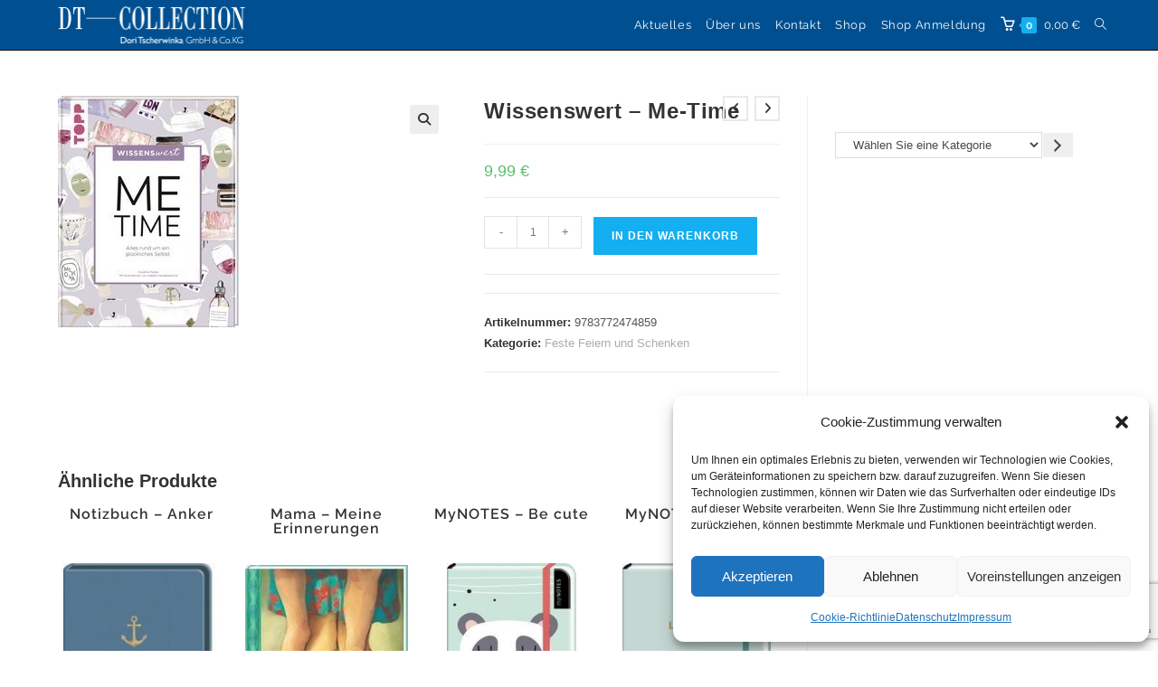

--- FILE ---
content_type: text/html; charset=utf-8
request_url: https://www.google.com/recaptcha/api2/anchor?ar=1&k=6LciCg4kAAAAACONz-lmGWUmdvlQmjjWZ6KSU22J&co=aHR0cHM6Ly9kdC1jb2xsZWN0aW9uLmRlOjQ0Mw..&hl=en&v=PoyoqOPhxBO7pBk68S4YbpHZ&size=invisible&anchor-ms=20000&execute-ms=30000&cb=xkdomj3yyt6w
body_size: 48720
content:
<!DOCTYPE HTML><html dir="ltr" lang="en"><head><meta http-equiv="Content-Type" content="text/html; charset=UTF-8">
<meta http-equiv="X-UA-Compatible" content="IE=edge">
<title>reCAPTCHA</title>
<style type="text/css">
/* cyrillic-ext */
@font-face {
  font-family: 'Roboto';
  font-style: normal;
  font-weight: 400;
  font-stretch: 100%;
  src: url(//fonts.gstatic.com/s/roboto/v48/KFO7CnqEu92Fr1ME7kSn66aGLdTylUAMa3GUBHMdazTgWw.woff2) format('woff2');
  unicode-range: U+0460-052F, U+1C80-1C8A, U+20B4, U+2DE0-2DFF, U+A640-A69F, U+FE2E-FE2F;
}
/* cyrillic */
@font-face {
  font-family: 'Roboto';
  font-style: normal;
  font-weight: 400;
  font-stretch: 100%;
  src: url(//fonts.gstatic.com/s/roboto/v48/KFO7CnqEu92Fr1ME7kSn66aGLdTylUAMa3iUBHMdazTgWw.woff2) format('woff2');
  unicode-range: U+0301, U+0400-045F, U+0490-0491, U+04B0-04B1, U+2116;
}
/* greek-ext */
@font-face {
  font-family: 'Roboto';
  font-style: normal;
  font-weight: 400;
  font-stretch: 100%;
  src: url(//fonts.gstatic.com/s/roboto/v48/KFO7CnqEu92Fr1ME7kSn66aGLdTylUAMa3CUBHMdazTgWw.woff2) format('woff2');
  unicode-range: U+1F00-1FFF;
}
/* greek */
@font-face {
  font-family: 'Roboto';
  font-style: normal;
  font-weight: 400;
  font-stretch: 100%;
  src: url(//fonts.gstatic.com/s/roboto/v48/KFO7CnqEu92Fr1ME7kSn66aGLdTylUAMa3-UBHMdazTgWw.woff2) format('woff2');
  unicode-range: U+0370-0377, U+037A-037F, U+0384-038A, U+038C, U+038E-03A1, U+03A3-03FF;
}
/* math */
@font-face {
  font-family: 'Roboto';
  font-style: normal;
  font-weight: 400;
  font-stretch: 100%;
  src: url(//fonts.gstatic.com/s/roboto/v48/KFO7CnqEu92Fr1ME7kSn66aGLdTylUAMawCUBHMdazTgWw.woff2) format('woff2');
  unicode-range: U+0302-0303, U+0305, U+0307-0308, U+0310, U+0312, U+0315, U+031A, U+0326-0327, U+032C, U+032F-0330, U+0332-0333, U+0338, U+033A, U+0346, U+034D, U+0391-03A1, U+03A3-03A9, U+03B1-03C9, U+03D1, U+03D5-03D6, U+03F0-03F1, U+03F4-03F5, U+2016-2017, U+2034-2038, U+203C, U+2040, U+2043, U+2047, U+2050, U+2057, U+205F, U+2070-2071, U+2074-208E, U+2090-209C, U+20D0-20DC, U+20E1, U+20E5-20EF, U+2100-2112, U+2114-2115, U+2117-2121, U+2123-214F, U+2190, U+2192, U+2194-21AE, U+21B0-21E5, U+21F1-21F2, U+21F4-2211, U+2213-2214, U+2216-22FF, U+2308-230B, U+2310, U+2319, U+231C-2321, U+2336-237A, U+237C, U+2395, U+239B-23B7, U+23D0, U+23DC-23E1, U+2474-2475, U+25AF, U+25B3, U+25B7, U+25BD, U+25C1, U+25CA, U+25CC, U+25FB, U+266D-266F, U+27C0-27FF, U+2900-2AFF, U+2B0E-2B11, U+2B30-2B4C, U+2BFE, U+3030, U+FF5B, U+FF5D, U+1D400-1D7FF, U+1EE00-1EEFF;
}
/* symbols */
@font-face {
  font-family: 'Roboto';
  font-style: normal;
  font-weight: 400;
  font-stretch: 100%;
  src: url(//fonts.gstatic.com/s/roboto/v48/KFO7CnqEu92Fr1ME7kSn66aGLdTylUAMaxKUBHMdazTgWw.woff2) format('woff2');
  unicode-range: U+0001-000C, U+000E-001F, U+007F-009F, U+20DD-20E0, U+20E2-20E4, U+2150-218F, U+2190, U+2192, U+2194-2199, U+21AF, U+21E6-21F0, U+21F3, U+2218-2219, U+2299, U+22C4-22C6, U+2300-243F, U+2440-244A, U+2460-24FF, U+25A0-27BF, U+2800-28FF, U+2921-2922, U+2981, U+29BF, U+29EB, U+2B00-2BFF, U+4DC0-4DFF, U+FFF9-FFFB, U+10140-1018E, U+10190-1019C, U+101A0, U+101D0-101FD, U+102E0-102FB, U+10E60-10E7E, U+1D2C0-1D2D3, U+1D2E0-1D37F, U+1F000-1F0FF, U+1F100-1F1AD, U+1F1E6-1F1FF, U+1F30D-1F30F, U+1F315, U+1F31C, U+1F31E, U+1F320-1F32C, U+1F336, U+1F378, U+1F37D, U+1F382, U+1F393-1F39F, U+1F3A7-1F3A8, U+1F3AC-1F3AF, U+1F3C2, U+1F3C4-1F3C6, U+1F3CA-1F3CE, U+1F3D4-1F3E0, U+1F3ED, U+1F3F1-1F3F3, U+1F3F5-1F3F7, U+1F408, U+1F415, U+1F41F, U+1F426, U+1F43F, U+1F441-1F442, U+1F444, U+1F446-1F449, U+1F44C-1F44E, U+1F453, U+1F46A, U+1F47D, U+1F4A3, U+1F4B0, U+1F4B3, U+1F4B9, U+1F4BB, U+1F4BF, U+1F4C8-1F4CB, U+1F4D6, U+1F4DA, U+1F4DF, U+1F4E3-1F4E6, U+1F4EA-1F4ED, U+1F4F7, U+1F4F9-1F4FB, U+1F4FD-1F4FE, U+1F503, U+1F507-1F50B, U+1F50D, U+1F512-1F513, U+1F53E-1F54A, U+1F54F-1F5FA, U+1F610, U+1F650-1F67F, U+1F687, U+1F68D, U+1F691, U+1F694, U+1F698, U+1F6AD, U+1F6B2, U+1F6B9-1F6BA, U+1F6BC, U+1F6C6-1F6CF, U+1F6D3-1F6D7, U+1F6E0-1F6EA, U+1F6F0-1F6F3, U+1F6F7-1F6FC, U+1F700-1F7FF, U+1F800-1F80B, U+1F810-1F847, U+1F850-1F859, U+1F860-1F887, U+1F890-1F8AD, U+1F8B0-1F8BB, U+1F8C0-1F8C1, U+1F900-1F90B, U+1F93B, U+1F946, U+1F984, U+1F996, U+1F9E9, U+1FA00-1FA6F, U+1FA70-1FA7C, U+1FA80-1FA89, U+1FA8F-1FAC6, U+1FACE-1FADC, U+1FADF-1FAE9, U+1FAF0-1FAF8, U+1FB00-1FBFF;
}
/* vietnamese */
@font-face {
  font-family: 'Roboto';
  font-style: normal;
  font-weight: 400;
  font-stretch: 100%;
  src: url(//fonts.gstatic.com/s/roboto/v48/KFO7CnqEu92Fr1ME7kSn66aGLdTylUAMa3OUBHMdazTgWw.woff2) format('woff2');
  unicode-range: U+0102-0103, U+0110-0111, U+0128-0129, U+0168-0169, U+01A0-01A1, U+01AF-01B0, U+0300-0301, U+0303-0304, U+0308-0309, U+0323, U+0329, U+1EA0-1EF9, U+20AB;
}
/* latin-ext */
@font-face {
  font-family: 'Roboto';
  font-style: normal;
  font-weight: 400;
  font-stretch: 100%;
  src: url(//fonts.gstatic.com/s/roboto/v48/KFO7CnqEu92Fr1ME7kSn66aGLdTylUAMa3KUBHMdazTgWw.woff2) format('woff2');
  unicode-range: U+0100-02BA, U+02BD-02C5, U+02C7-02CC, U+02CE-02D7, U+02DD-02FF, U+0304, U+0308, U+0329, U+1D00-1DBF, U+1E00-1E9F, U+1EF2-1EFF, U+2020, U+20A0-20AB, U+20AD-20C0, U+2113, U+2C60-2C7F, U+A720-A7FF;
}
/* latin */
@font-face {
  font-family: 'Roboto';
  font-style: normal;
  font-weight: 400;
  font-stretch: 100%;
  src: url(//fonts.gstatic.com/s/roboto/v48/KFO7CnqEu92Fr1ME7kSn66aGLdTylUAMa3yUBHMdazQ.woff2) format('woff2');
  unicode-range: U+0000-00FF, U+0131, U+0152-0153, U+02BB-02BC, U+02C6, U+02DA, U+02DC, U+0304, U+0308, U+0329, U+2000-206F, U+20AC, U+2122, U+2191, U+2193, U+2212, U+2215, U+FEFF, U+FFFD;
}
/* cyrillic-ext */
@font-face {
  font-family: 'Roboto';
  font-style: normal;
  font-weight: 500;
  font-stretch: 100%;
  src: url(//fonts.gstatic.com/s/roboto/v48/KFO7CnqEu92Fr1ME7kSn66aGLdTylUAMa3GUBHMdazTgWw.woff2) format('woff2');
  unicode-range: U+0460-052F, U+1C80-1C8A, U+20B4, U+2DE0-2DFF, U+A640-A69F, U+FE2E-FE2F;
}
/* cyrillic */
@font-face {
  font-family: 'Roboto';
  font-style: normal;
  font-weight: 500;
  font-stretch: 100%;
  src: url(//fonts.gstatic.com/s/roboto/v48/KFO7CnqEu92Fr1ME7kSn66aGLdTylUAMa3iUBHMdazTgWw.woff2) format('woff2');
  unicode-range: U+0301, U+0400-045F, U+0490-0491, U+04B0-04B1, U+2116;
}
/* greek-ext */
@font-face {
  font-family: 'Roboto';
  font-style: normal;
  font-weight: 500;
  font-stretch: 100%;
  src: url(//fonts.gstatic.com/s/roboto/v48/KFO7CnqEu92Fr1ME7kSn66aGLdTylUAMa3CUBHMdazTgWw.woff2) format('woff2');
  unicode-range: U+1F00-1FFF;
}
/* greek */
@font-face {
  font-family: 'Roboto';
  font-style: normal;
  font-weight: 500;
  font-stretch: 100%;
  src: url(//fonts.gstatic.com/s/roboto/v48/KFO7CnqEu92Fr1ME7kSn66aGLdTylUAMa3-UBHMdazTgWw.woff2) format('woff2');
  unicode-range: U+0370-0377, U+037A-037F, U+0384-038A, U+038C, U+038E-03A1, U+03A3-03FF;
}
/* math */
@font-face {
  font-family: 'Roboto';
  font-style: normal;
  font-weight: 500;
  font-stretch: 100%;
  src: url(//fonts.gstatic.com/s/roboto/v48/KFO7CnqEu92Fr1ME7kSn66aGLdTylUAMawCUBHMdazTgWw.woff2) format('woff2');
  unicode-range: U+0302-0303, U+0305, U+0307-0308, U+0310, U+0312, U+0315, U+031A, U+0326-0327, U+032C, U+032F-0330, U+0332-0333, U+0338, U+033A, U+0346, U+034D, U+0391-03A1, U+03A3-03A9, U+03B1-03C9, U+03D1, U+03D5-03D6, U+03F0-03F1, U+03F4-03F5, U+2016-2017, U+2034-2038, U+203C, U+2040, U+2043, U+2047, U+2050, U+2057, U+205F, U+2070-2071, U+2074-208E, U+2090-209C, U+20D0-20DC, U+20E1, U+20E5-20EF, U+2100-2112, U+2114-2115, U+2117-2121, U+2123-214F, U+2190, U+2192, U+2194-21AE, U+21B0-21E5, U+21F1-21F2, U+21F4-2211, U+2213-2214, U+2216-22FF, U+2308-230B, U+2310, U+2319, U+231C-2321, U+2336-237A, U+237C, U+2395, U+239B-23B7, U+23D0, U+23DC-23E1, U+2474-2475, U+25AF, U+25B3, U+25B7, U+25BD, U+25C1, U+25CA, U+25CC, U+25FB, U+266D-266F, U+27C0-27FF, U+2900-2AFF, U+2B0E-2B11, U+2B30-2B4C, U+2BFE, U+3030, U+FF5B, U+FF5D, U+1D400-1D7FF, U+1EE00-1EEFF;
}
/* symbols */
@font-face {
  font-family: 'Roboto';
  font-style: normal;
  font-weight: 500;
  font-stretch: 100%;
  src: url(//fonts.gstatic.com/s/roboto/v48/KFO7CnqEu92Fr1ME7kSn66aGLdTylUAMaxKUBHMdazTgWw.woff2) format('woff2');
  unicode-range: U+0001-000C, U+000E-001F, U+007F-009F, U+20DD-20E0, U+20E2-20E4, U+2150-218F, U+2190, U+2192, U+2194-2199, U+21AF, U+21E6-21F0, U+21F3, U+2218-2219, U+2299, U+22C4-22C6, U+2300-243F, U+2440-244A, U+2460-24FF, U+25A0-27BF, U+2800-28FF, U+2921-2922, U+2981, U+29BF, U+29EB, U+2B00-2BFF, U+4DC0-4DFF, U+FFF9-FFFB, U+10140-1018E, U+10190-1019C, U+101A0, U+101D0-101FD, U+102E0-102FB, U+10E60-10E7E, U+1D2C0-1D2D3, U+1D2E0-1D37F, U+1F000-1F0FF, U+1F100-1F1AD, U+1F1E6-1F1FF, U+1F30D-1F30F, U+1F315, U+1F31C, U+1F31E, U+1F320-1F32C, U+1F336, U+1F378, U+1F37D, U+1F382, U+1F393-1F39F, U+1F3A7-1F3A8, U+1F3AC-1F3AF, U+1F3C2, U+1F3C4-1F3C6, U+1F3CA-1F3CE, U+1F3D4-1F3E0, U+1F3ED, U+1F3F1-1F3F3, U+1F3F5-1F3F7, U+1F408, U+1F415, U+1F41F, U+1F426, U+1F43F, U+1F441-1F442, U+1F444, U+1F446-1F449, U+1F44C-1F44E, U+1F453, U+1F46A, U+1F47D, U+1F4A3, U+1F4B0, U+1F4B3, U+1F4B9, U+1F4BB, U+1F4BF, U+1F4C8-1F4CB, U+1F4D6, U+1F4DA, U+1F4DF, U+1F4E3-1F4E6, U+1F4EA-1F4ED, U+1F4F7, U+1F4F9-1F4FB, U+1F4FD-1F4FE, U+1F503, U+1F507-1F50B, U+1F50D, U+1F512-1F513, U+1F53E-1F54A, U+1F54F-1F5FA, U+1F610, U+1F650-1F67F, U+1F687, U+1F68D, U+1F691, U+1F694, U+1F698, U+1F6AD, U+1F6B2, U+1F6B9-1F6BA, U+1F6BC, U+1F6C6-1F6CF, U+1F6D3-1F6D7, U+1F6E0-1F6EA, U+1F6F0-1F6F3, U+1F6F7-1F6FC, U+1F700-1F7FF, U+1F800-1F80B, U+1F810-1F847, U+1F850-1F859, U+1F860-1F887, U+1F890-1F8AD, U+1F8B0-1F8BB, U+1F8C0-1F8C1, U+1F900-1F90B, U+1F93B, U+1F946, U+1F984, U+1F996, U+1F9E9, U+1FA00-1FA6F, U+1FA70-1FA7C, U+1FA80-1FA89, U+1FA8F-1FAC6, U+1FACE-1FADC, U+1FADF-1FAE9, U+1FAF0-1FAF8, U+1FB00-1FBFF;
}
/* vietnamese */
@font-face {
  font-family: 'Roboto';
  font-style: normal;
  font-weight: 500;
  font-stretch: 100%;
  src: url(//fonts.gstatic.com/s/roboto/v48/KFO7CnqEu92Fr1ME7kSn66aGLdTylUAMa3OUBHMdazTgWw.woff2) format('woff2');
  unicode-range: U+0102-0103, U+0110-0111, U+0128-0129, U+0168-0169, U+01A0-01A1, U+01AF-01B0, U+0300-0301, U+0303-0304, U+0308-0309, U+0323, U+0329, U+1EA0-1EF9, U+20AB;
}
/* latin-ext */
@font-face {
  font-family: 'Roboto';
  font-style: normal;
  font-weight: 500;
  font-stretch: 100%;
  src: url(//fonts.gstatic.com/s/roboto/v48/KFO7CnqEu92Fr1ME7kSn66aGLdTylUAMa3KUBHMdazTgWw.woff2) format('woff2');
  unicode-range: U+0100-02BA, U+02BD-02C5, U+02C7-02CC, U+02CE-02D7, U+02DD-02FF, U+0304, U+0308, U+0329, U+1D00-1DBF, U+1E00-1E9F, U+1EF2-1EFF, U+2020, U+20A0-20AB, U+20AD-20C0, U+2113, U+2C60-2C7F, U+A720-A7FF;
}
/* latin */
@font-face {
  font-family: 'Roboto';
  font-style: normal;
  font-weight: 500;
  font-stretch: 100%;
  src: url(//fonts.gstatic.com/s/roboto/v48/KFO7CnqEu92Fr1ME7kSn66aGLdTylUAMa3yUBHMdazQ.woff2) format('woff2');
  unicode-range: U+0000-00FF, U+0131, U+0152-0153, U+02BB-02BC, U+02C6, U+02DA, U+02DC, U+0304, U+0308, U+0329, U+2000-206F, U+20AC, U+2122, U+2191, U+2193, U+2212, U+2215, U+FEFF, U+FFFD;
}
/* cyrillic-ext */
@font-face {
  font-family: 'Roboto';
  font-style: normal;
  font-weight: 900;
  font-stretch: 100%;
  src: url(//fonts.gstatic.com/s/roboto/v48/KFO7CnqEu92Fr1ME7kSn66aGLdTylUAMa3GUBHMdazTgWw.woff2) format('woff2');
  unicode-range: U+0460-052F, U+1C80-1C8A, U+20B4, U+2DE0-2DFF, U+A640-A69F, U+FE2E-FE2F;
}
/* cyrillic */
@font-face {
  font-family: 'Roboto';
  font-style: normal;
  font-weight: 900;
  font-stretch: 100%;
  src: url(//fonts.gstatic.com/s/roboto/v48/KFO7CnqEu92Fr1ME7kSn66aGLdTylUAMa3iUBHMdazTgWw.woff2) format('woff2');
  unicode-range: U+0301, U+0400-045F, U+0490-0491, U+04B0-04B1, U+2116;
}
/* greek-ext */
@font-face {
  font-family: 'Roboto';
  font-style: normal;
  font-weight: 900;
  font-stretch: 100%;
  src: url(//fonts.gstatic.com/s/roboto/v48/KFO7CnqEu92Fr1ME7kSn66aGLdTylUAMa3CUBHMdazTgWw.woff2) format('woff2');
  unicode-range: U+1F00-1FFF;
}
/* greek */
@font-face {
  font-family: 'Roboto';
  font-style: normal;
  font-weight: 900;
  font-stretch: 100%;
  src: url(//fonts.gstatic.com/s/roboto/v48/KFO7CnqEu92Fr1ME7kSn66aGLdTylUAMa3-UBHMdazTgWw.woff2) format('woff2');
  unicode-range: U+0370-0377, U+037A-037F, U+0384-038A, U+038C, U+038E-03A1, U+03A3-03FF;
}
/* math */
@font-face {
  font-family: 'Roboto';
  font-style: normal;
  font-weight: 900;
  font-stretch: 100%;
  src: url(//fonts.gstatic.com/s/roboto/v48/KFO7CnqEu92Fr1ME7kSn66aGLdTylUAMawCUBHMdazTgWw.woff2) format('woff2');
  unicode-range: U+0302-0303, U+0305, U+0307-0308, U+0310, U+0312, U+0315, U+031A, U+0326-0327, U+032C, U+032F-0330, U+0332-0333, U+0338, U+033A, U+0346, U+034D, U+0391-03A1, U+03A3-03A9, U+03B1-03C9, U+03D1, U+03D5-03D6, U+03F0-03F1, U+03F4-03F5, U+2016-2017, U+2034-2038, U+203C, U+2040, U+2043, U+2047, U+2050, U+2057, U+205F, U+2070-2071, U+2074-208E, U+2090-209C, U+20D0-20DC, U+20E1, U+20E5-20EF, U+2100-2112, U+2114-2115, U+2117-2121, U+2123-214F, U+2190, U+2192, U+2194-21AE, U+21B0-21E5, U+21F1-21F2, U+21F4-2211, U+2213-2214, U+2216-22FF, U+2308-230B, U+2310, U+2319, U+231C-2321, U+2336-237A, U+237C, U+2395, U+239B-23B7, U+23D0, U+23DC-23E1, U+2474-2475, U+25AF, U+25B3, U+25B7, U+25BD, U+25C1, U+25CA, U+25CC, U+25FB, U+266D-266F, U+27C0-27FF, U+2900-2AFF, U+2B0E-2B11, U+2B30-2B4C, U+2BFE, U+3030, U+FF5B, U+FF5D, U+1D400-1D7FF, U+1EE00-1EEFF;
}
/* symbols */
@font-face {
  font-family: 'Roboto';
  font-style: normal;
  font-weight: 900;
  font-stretch: 100%;
  src: url(//fonts.gstatic.com/s/roboto/v48/KFO7CnqEu92Fr1ME7kSn66aGLdTylUAMaxKUBHMdazTgWw.woff2) format('woff2');
  unicode-range: U+0001-000C, U+000E-001F, U+007F-009F, U+20DD-20E0, U+20E2-20E4, U+2150-218F, U+2190, U+2192, U+2194-2199, U+21AF, U+21E6-21F0, U+21F3, U+2218-2219, U+2299, U+22C4-22C6, U+2300-243F, U+2440-244A, U+2460-24FF, U+25A0-27BF, U+2800-28FF, U+2921-2922, U+2981, U+29BF, U+29EB, U+2B00-2BFF, U+4DC0-4DFF, U+FFF9-FFFB, U+10140-1018E, U+10190-1019C, U+101A0, U+101D0-101FD, U+102E0-102FB, U+10E60-10E7E, U+1D2C0-1D2D3, U+1D2E0-1D37F, U+1F000-1F0FF, U+1F100-1F1AD, U+1F1E6-1F1FF, U+1F30D-1F30F, U+1F315, U+1F31C, U+1F31E, U+1F320-1F32C, U+1F336, U+1F378, U+1F37D, U+1F382, U+1F393-1F39F, U+1F3A7-1F3A8, U+1F3AC-1F3AF, U+1F3C2, U+1F3C4-1F3C6, U+1F3CA-1F3CE, U+1F3D4-1F3E0, U+1F3ED, U+1F3F1-1F3F3, U+1F3F5-1F3F7, U+1F408, U+1F415, U+1F41F, U+1F426, U+1F43F, U+1F441-1F442, U+1F444, U+1F446-1F449, U+1F44C-1F44E, U+1F453, U+1F46A, U+1F47D, U+1F4A3, U+1F4B0, U+1F4B3, U+1F4B9, U+1F4BB, U+1F4BF, U+1F4C8-1F4CB, U+1F4D6, U+1F4DA, U+1F4DF, U+1F4E3-1F4E6, U+1F4EA-1F4ED, U+1F4F7, U+1F4F9-1F4FB, U+1F4FD-1F4FE, U+1F503, U+1F507-1F50B, U+1F50D, U+1F512-1F513, U+1F53E-1F54A, U+1F54F-1F5FA, U+1F610, U+1F650-1F67F, U+1F687, U+1F68D, U+1F691, U+1F694, U+1F698, U+1F6AD, U+1F6B2, U+1F6B9-1F6BA, U+1F6BC, U+1F6C6-1F6CF, U+1F6D3-1F6D7, U+1F6E0-1F6EA, U+1F6F0-1F6F3, U+1F6F7-1F6FC, U+1F700-1F7FF, U+1F800-1F80B, U+1F810-1F847, U+1F850-1F859, U+1F860-1F887, U+1F890-1F8AD, U+1F8B0-1F8BB, U+1F8C0-1F8C1, U+1F900-1F90B, U+1F93B, U+1F946, U+1F984, U+1F996, U+1F9E9, U+1FA00-1FA6F, U+1FA70-1FA7C, U+1FA80-1FA89, U+1FA8F-1FAC6, U+1FACE-1FADC, U+1FADF-1FAE9, U+1FAF0-1FAF8, U+1FB00-1FBFF;
}
/* vietnamese */
@font-face {
  font-family: 'Roboto';
  font-style: normal;
  font-weight: 900;
  font-stretch: 100%;
  src: url(//fonts.gstatic.com/s/roboto/v48/KFO7CnqEu92Fr1ME7kSn66aGLdTylUAMa3OUBHMdazTgWw.woff2) format('woff2');
  unicode-range: U+0102-0103, U+0110-0111, U+0128-0129, U+0168-0169, U+01A0-01A1, U+01AF-01B0, U+0300-0301, U+0303-0304, U+0308-0309, U+0323, U+0329, U+1EA0-1EF9, U+20AB;
}
/* latin-ext */
@font-face {
  font-family: 'Roboto';
  font-style: normal;
  font-weight: 900;
  font-stretch: 100%;
  src: url(//fonts.gstatic.com/s/roboto/v48/KFO7CnqEu92Fr1ME7kSn66aGLdTylUAMa3KUBHMdazTgWw.woff2) format('woff2');
  unicode-range: U+0100-02BA, U+02BD-02C5, U+02C7-02CC, U+02CE-02D7, U+02DD-02FF, U+0304, U+0308, U+0329, U+1D00-1DBF, U+1E00-1E9F, U+1EF2-1EFF, U+2020, U+20A0-20AB, U+20AD-20C0, U+2113, U+2C60-2C7F, U+A720-A7FF;
}
/* latin */
@font-face {
  font-family: 'Roboto';
  font-style: normal;
  font-weight: 900;
  font-stretch: 100%;
  src: url(//fonts.gstatic.com/s/roboto/v48/KFO7CnqEu92Fr1ME7kSn66aGLdTylUAMa3yUBHMdazQ.woff2) format('woff2');
  unicode-range: U+0000-00FF, U+0131, U+0152-0153, U+02BB-02BC, U+02C6, U+02DA, U+02DC, U+0304, U+0308, U+0329, U+2000-206F, U+20AC, U+2122, U+2191, U+2193, U+2212, U+2215, U+FEFF, U+FFFD;
}

</style>
<link rel="stylesheet" type="text/css" href="https://www.gstatic.com/recaptcha/releases/PoyoqOPhxBO7pBk68S4YbpHZ/styles__ltr.css">
<script nonce="qvOTcihf6By7R3WA-_04nQ" type="text/javascript">window['__recaptcha_api'] = 'https://www.google.com/recaptcha/api2/';</script>
<script type="text/javascript" src="https://www.gstatic.com/recaptcha/releases/PoyoqOPhxBO7pBk68S4YbpHZ/recaptcha__en.js" nonce="qvOTcihf6By7R3WA-_04nQ">
      
    </script></head>
<body><div id="rc-anchor-alert" class="rc-anchor-alert"></div>
<input type="hidden" id="recaptcha-token" value="[base64]">
<script type="text/javascript" nonce="qvOTcihf6By7R3WA-_04nQ">
      recaptcha.anchor.Main.init("[\x22ainput\x22,[\x22bgdata\x22,\x22\x22,\[base64]/[base64]/bmV3IFpbdF0obVswXSk6Sz09Mj9uZXcgWlt0XShtWzBdLG1bMV0pOks9PTM/bmV3IFpbdF0obVswXSxtWzFdLG1bMl0pOks9PTQ/[base64]/[base64]/[base64]/[base64]/[base64]/[base64]/[base64]/[base64]/[base64]/[base64]/[base64]/[base64]/[base64]/[base64]\\u003d\\u003d\x22,\[base64]\\u003d\\u003d\x22,\x22ZcOPTcOQwqtgw7rDizIgw67DkcKybiXCvsKUw5B2wq7Cq8KRFcOEU0nCvinDlD/Co2vCvTTDoX5Fwp5Wwo3DsMObw7kuwpI5IcOIASVCw6PCosOKw6HDsFdxw54Rw6bCuMO4w41KeUXCvMKYV8OAw5EAw7jClcKpMsKLL3tYw6MNLG0Xw5rDsW3DkATCgsKOw5IuJkDDgsKYJ8OGwq1uN1rDu8KuMsKBw43CosO7fsKHBjMuX8OaJA0cwq/[base64]/LMOBwqLCkMKcwq0ZB8KfW8ORS8KGw7c6ZsOKFScaCMK4FALDl8Oow5BnDcOrMBzDg8KBwo3DrcKTwrVFfFB2MSwZwo/[base64]/Ds8OEw69HecKxFzx5asOhODHDpwY7w7kKHcOLAcOywp9uejkYcMKKCAPDkAF0fj7CiVXCvyhzRsOaw4HCrcKZTgh1woczwqtWw6Fuag4ZwqcwwpDCsC7DqsKxM2gcD8OCCyg2woAZR2EvASYBZT4/[base64]/[base64]/Dv1U4w7ogwrNhFFJmL0zDksO+w5DCp3PCjsOMLwPCkBjCvcKwDsKIEWzCt8OHEMKOwqhaMlFyMMKhwr1Kw4bDsxBewp/[base64]/[base64]/DtiAvVMOiw5DDvsKnecKKwqbDoMKNwpbCgixJw61Qwqljw5l9wq7CrBBXw5NzA2fDlMOCNQXDo1/Dm8O3HsOKwo9zw7QcNcOAwoHDmsKPI0XCqiUaESvDqj5iwroww6LDvG0HInzChQIfIsK7UUxXw4F3MihqwpnDosKTBg9Mw7hQwptuw6sqH8OLUcOZwp7CpMKqwq7Dv8Ohw4wUwqPCpDITwq/[base64]/Dm8KFT1XDlcOjw5HCucKmSgttIcKfwobDsEw2KkYHwoc8EU3DrVXCugt2f8OOw78Lw5HCtlPDgH7CgRfDvGbCti/DkMKTWcK2ZQgjw6IuMQ1Nw6kAw6EJIsKvPiM/RWMXPBcYwrbCvkrDnyjCjsO0w4cNwp13w4rClcKPw69iasOlwqXDncOmKwjCo0zDjsKbwrAWwq4mw6cdI0zCkENkw4wrdzTCksO5MMOlcF/CmFh2IMOewpETe0EpOcOlw6TCsgkSw5XDs8Kow5vDpsONNTh0SMK6wpnClsOpdTDCi8ONw4nClAXCtMOawofClMKVwoRVADjClMKIf8OTdATCicKswrXCqB0AwrfDiEgjwq7CoSBrwpjDusKFwrRrw7AHwr/ClMKFXMOiw4DDkXZ7wowEwpNjwp/DscKBw7hKw6RLAMOwIyDDlXfDh8OMw5QQw40Yw6cYw5QscgYEBsK2AMObwoQJL2DDiC/DgMONUnwvLsKRG3Rdw7wuw7zDkcO7w4/CncKhDcKPccKKVnDDmsKbEMKuw7TCsMOPBMOsw6fCg3PDkUrDiSfDgR8xCcKSF8OeXjnDt8KpC3Alwp/CnxDCkE8IwqTDvsK8w4kiw7fClMOOHcKyFMOCN8KcwpM1OSzCgVpCcC7Co8O8eDk8HMOZwqMrwpQTcsORw55Vw5F6wqFDd8OXF8KJw5lvdChAw5owwpfCq8O1PMOmUTvDqcKXw79uwqLDo8OeXMKKwpDDrcOhw4MowrTCh8OvAXLDlm1pwo/[base64]/Dnz3Cu3MPQnTDhcKrPcOCfDzDpkQnL8KxwqoxJCXCiXFNw5BKwr3Cm8ORw4kkRUzCkELCpSpSwp/DhyAlwr/[base64]/[base64]/Cn8O3e8Oaw6kMwo3CiMKgK3QJZhAyKcKlwoXChm3DgHTCiRkQwoMuworCp8OoLcK3OBXDuA5LPMOFw5XCgBpGfVY/wofCtxR8w4VsUmLDljDCqFMnG8Kow6HDgcKXw6QXJHjDgsOLw4TCsMOPEMOeRMOeccKlw6/[base64]/CtQlTGifDmsOWHsObw5HDn8OWw4ZMwpfCusKMwobDnMKVRGHDnhpxw6vDtEjCvBrChcOpw4U/FsOSTMKld2bClgxMw5fDisODw6N1w6nDmMONwrvDvFNNI8OSwp/DjsKFw5hvXcOVQnLCkcOrFCPDksKObsKLWVVcXn0aw74NWEB4UMK+RcKbw4DDs8KTwoMSEsK3ccKfTidRIcOWwo3CqVjDlADCgVnCqDBAEsKOXsO6w55Fw7UJwpJ2GAXCs8Kuey/DvcKxUsKGw4hPwqJFJcKNw5PCnsOTwpHDiTHDtMORw4fCmcKoWlnCmk4sTMO1wp/[base64]/woMpEMK1wqw0b2A1wp7DoXZSJG8jUsKKw69MaAE2eMK1TjHDkcKFU1LCocKjL8OYKnzDhsKXw6daX8KEw5JEwq/Dgldtw4zCl3nDuEHCssKgw7fCuyZqKMKAw5gXKh3DlMKVK1Nmw5QMO8KcEiVaEcOKwoNYcsKRw63DuHfClMKmwrwKw6JFI8ODwpElfG5mRjxDw5YeRgvCllQdw5TCusKjR3lrRsKoBsKYOCN5wofDtlpYcDdsQsKuw7PDhE13wopPwqdWJBrClU/CncKkbcO8wp7Dm8KEwpHDh8OmazrCvMOnFmvCrsOuwqgfwpHDkMKmwpR5TMOxwqBrwrcxwpjCi1QPw5dFasOEwq0NG8Ohw7DCsMOZw4MHwrXDlcOHA8K7w6BJwr/CmSIYC8O3w6Uaw4fColfCo2nDsTc4wrl7fG/DkFbDjgY2wpbCmcOQQChXw5xoKk/CusOFw6TCmQ7DvWfDojLCuMOdwq9Vw54zw73CtijCnsKCZ8KGw4QTaC9dw6EIw6FXUlcJZMKKw4NQwoDCvyofwrjCmHvCl3DCkmh7wqfCj8KWw5vCrgUQwopCw4oySMOfwpLDkMKAwqTDo8KxLUwrwrPCoMKcKTnCiMOLwpENw5jDisKxw6NsKW3DuMKBJw/[base64]/w6DCgkIfw7Iwwr4Ew73Dp28EL8KkwrjDllNnw6zCvB3CgsK6GXDDnMOoAUdkXlYOHsOSw6fDpWXDuMKyw53DoSDDmMOtTg/Dgg5UwqhAw7FwwrLCi8KTwoNXP8KFWhzCpTLCpUrChx/DnHhrw4HDjcKRKQ8Kw4spScOrwpQMV8KqZz1AX8OrDMObRcO4wqPCg37CmkUxB8OUMBbCu8Odwp/Dr3dDw65iC8KnOsOBw6fDhwFxw43Dh3dbw63DtsK/wq/DpcOlwp7CokrDhgpRw5/Cny3DosKKHAIsworDtcKrJiXCr8KXwoNFAlTDjSfCtsKBwonDiCIxw6nDqTnDv8ORwo0MwoIgw5nDqD84JMKOw7DDi0YjDsOBbMK2GhDDmcOzTzzClMOAw6o0woYuLh/CmcOSwpQiTcORwo0vfcOVcsOtMcOgICZAw7RFwpFbw4DDjmvDqjLCmcOBwpTCn8KSN8KHw4/CnRTDlsOlBsOyenQYKwgxPMK6wqPCjAUHw7zCpVzCrQjCoBpwwrjDnMK8w4JGCVgSw6TCv1nDo8KtJ3Mww6l3UMKew7w+wpV/w5rDp3bDj1UBw5g+wrxMw7rDgcOOwo/DsMKDw6khE8Knw4bCoAvDjMOhSGXCkFLCqsOPNF3CoMKvXyTDn8KowpdqKDg1w7LDrkweDsKxX8KHw5rCjBPCicOlQsKzwp/CgxBbW1TDhT/DqcOYwrxmwpbDl8OiwobDrGfDkMKOw7fDqg0lwr/[base64]/DqsK4w5RmKcO/fjw6wpl1wrEzGWHDpjEEwo8hw453worCuknCjSwbw7nCmlovCCzDlChowoHDnBTDgWzDvcKwTWkDw7nCtSbDiw3Dg8Ozw7PCgMK2w4pvwpV+RTvDsUFpw77ChMKDVsKLwpTChcKZwrxKL8OdBMK+wrgcwpgWVUN0ch/DusKbw5/DoSPDkkbDkGvDgU4HX1kRTADCrsKWdEElw4jCjcKlwrhwPsOowqtkEivCoV8dw5nChMOsw63Dok0jVRLCj0NGwrkREMOjwp/[base64]/CgMK1w7kZwowMIMKmXm3DiExkP8KiBiMqwo7Ch8OqY8KWGy0rw7t+VcKLJ8OHwrQ2w5vCgsO0Dgkew6llwoXDpirDhMOYLcOJRj/Dl8Odw5lyw4dBwrLDpWDDrBd/w5g+dXzDlQRTBcO8wozCol4hw7TDjcO/[base64]/wqoEwoJWwpjCpsOncVDDiBXDqsOrbWMNwqx3LULDisKYFcKvw7J9w7djw6/DksKdw5tBwoTCmcOYw6XCqWVlQyfCqMK4wpPDqGZOw5tfwrnCskVYwpXCvljDhsKZw6tbw73DlcOzwpsiJcOZDcOdwoXDp8KVwolOTnIewoZYw6/CjgPDlyYLdWcSCn/[base64]/[base64]/Cl8KwTThaw745w77DosOswoElw7zCqyhkwpXDqiDCvWjDrMKSwqAgwqTCi8Onwo4aw5nDs8OIw7fDv8OSd8OvNUrDm0oNwqfCpsKFwoNAwqHDgcOrw5AMMB/Dp8O6w70jwolAw5fCgRFUw7Y5wrHDl04uwotmLA/ChMKEw5QpEHEIwqvDlMO7DUlqFcKDw4s1w6duSF13RsOKwrcHA1xORy1OwpdHR8KGw4RhwoY+w7/DoMKEw5xXPsK2Qk7DvsOTw7HCnMKSw50BIcOsWsKVw6LCvhFiJ8KHw6/DqMKpwocHw5zCgHxPTcKqfUgHJMOHw4IXE8OuQMOLMlvCvi9VOMK3CyjDm8O3EB3ChcKEwr/[base64]/w4XCpW4ZKsKwwpkzOzoeBsOzw4HCgHXDosOuw63DjMKRw6zCpsOgA8KdQj8vJ1TCtMKHwqQOFcOrw7vCjm/[base64]/[base64]/Dv8KSwr3DvMK7wr3DssK6w5DCq8OZH00Ab25VwobCkQhDR8KaMsOOAsKewpMzwp3DpXNlwqVRw55twoMzfFYIwosVUUxsEsOAJsKnN00swrzDmsO6wqnCtQkdXcKTVyrDv8KHI8K/[base64]/DvsKBT0nDiHvDssKhw6LDuMKQbsOEQSHCtMKlw5/[base64]/Cp8KROBwTwq4KJwIaNAMaw4rCvMOEwqZWwpnDn8OtIcOEDsKOFy3DjcKbLMOGFcOJw4pjRQPCkMK4KsKTHsOrwqQUEWpIwpfDtApwFcOtw7PCisKvwolZw5PCsgx8OwJFAMK2AsKnwrkaw45hP8OuYFJiwp7ClWjDqE3Co8K+w63CtcKxwp0Bw6pQPMORw7/[base64]/Ci8K8w4pHw7doworDs8O6w6rCtQfDtDLCrcODdQTCssKCN8OgwrTCjFXDj8KAw4RAcMKiw7YyDcOEbsKUwogTCMKVw6zDkMKubDrCqX/Dk3Mewo9fdntgKRrDlDnCn8OWHWVhw5IOw5dfw63Do8O+w7UrGcKaw5pqwrxdwp3CoxfDg1XCnMKxwr/[base64]/[base64]/Cp8O9WMKxw5zCl8ODwqPCgsO1LMKlwoBeasOrwqjCiMOJw6/[base64]/CpXwXwotyT8K2B8O+w5PDoMO+w4dcJcKvwqUSP8KCbAsew6DCicOhwoLDtgpkFE1ZEMO1wprDjWUAw6U0QsK0wphuWcKNw5fDlE5zwqoCwoRGwoYYwrHCpB/Cj8KjCwbCpEDCq8O6GFvCgsKVRBnCgsOCW0QWw73CnVbDhsO4fcKyQB/[base64]/w6o4wp/[base64]/DlToxWcKQwpwxRWoIJMKtY8KJw5bCisK7w7/CtMKZw6M3woLCkcKnR8KeEsKbMQfCtsOuwot6wpc3wqYDbwvCnR3CiihnHMKcNHLCl8KOIsOES2bCmcKeBcOBaQfDq8OEZV3DqR3DhsK/[base64]/CrMOUE8ONRsKNw7TCimwNJMKaRzPCsEnDkXvDhEI3w4gAA0vDj8K0wo/DucKDA8KNH8OjZMKxesKnMCNFw5JYRhEsworCmMKSNGTDpsO/EcOHwqIAwoAFe8O/wrfDpMKzBcOIAyPDksKTXTJKRW/[base64]/Dvh7Cm2nDojHCocOgw4NZwpbCrSFeKMOiMB7DigwuBRzCiQXDg8OGw5/CvcORw4PDqhDCtnkSWcOewrXCisOyecKJw7N3wrzDrsKYwqxkwrIuw7NeBMKhwrEPVsOxwq8Ow7VOfMKlw5RFw5vDmntQwoXCqMKTVSjChBxCaCzCgsOFPsOKwpzCo8KbwrxKOizCp8OOwp7DisO/VcKecgfCj2hbw6p3w5PCjsKywrXCu8KPeMKxw6N/[base64]/w5TDpX/ClcONwpvDrsOafxsiw4vCnELCo8OIfiTDj8O7ZsKtwpnCqmLCicOXJ8O7P0fDui1NwrHDnsK+VcOOwo7CrcOowp3Dmz8Sw4zCpzUVwrdywpRNw5rCv8OQcWLCtFc7WgVWOwpLK8KAwow/[base64]/[base64]/CscKkSSnCh8OCdsKLw5bDkMK8w7rDtcOgwp3CsmZ6wqM/EcKgw6Ybwpdbw5/CjAfClsKGQwHCqcOLKEzDqsOiSFZ8JMOXT8Kswq/Co8Odw4rDgwQ4PE3Do8KMwr1mwonDuh7CuMKUw6HDu8KuwrZpwqDCvcK2R3nCih1kHmLCuAoBwokDNFbCoDPCo8KMTQfDlsK/wpMhDyh8L8O2M8OKw5vCiMOOw7DCiw8SFVXCisKkeMKHwqpyWFrCrcOewrDDoAc8Bw/DusO/BcKhwr7Ck3Jlw7F0w53CjcORKsKvw6PCpQbDiiQZw6HCmxRdw47ChsKowr/CosKcfMO3wqTCnGLCjULCoH9aw47CjW3Cs8KbQUgoXcKjw7zDlBQ+ZwPDvsK9N8KwwobChHfDssOXaMOqXl8WbsOVTMOteSYyTsKOCMK7wrfCvcKowpPDiwtAw5l5w6DDrcOdPMK0bMKKFcKcIMOnd8K+wqnDtWDDiEPDtXR8DcOUw5/Ck8OUwo/[base64]/cznCqcKYwppfw6ROZjZkw67Dtxhmw6V/w5bDogJyYRA4w4INwpzCqVMRwrN1w4bDvnDDucOSF8Kyw6vDucKMc8Kyw5RSYcOkwpRPwo88wqTCicOZCFN3wr/CisORw5wOw6zCjiPDpcK7Lj/DmB9nwpHCisKyw5Yfw7hMW8OCUTRrYW5HCsOYA8KjwoBLbDHCgcOIUnfCtMONwrLDlcK9wq4nCsKed8OlBsKhMXkiw512NSnCvcOPw58jw6YIaBFJwqbCpxPDgMOBw5pbwq5qbsOFEsKlwrcSw7UGw4LDrj/DusKZGTsZw47DtA/Cr1TCpGfDgGrDlBnCkcOjwothK8OGF2MWPMKKfsOBGmsDeSHDiRXCscKPw6vCni9Kwp4dZVs8w6Y4wrF8wqDCqX7CuV9GwowQWzLCucKLw5vDgsOPKnsGeMKZBVEcwqtQdsKpecO7WsKmwpJlwpvDicKfw48Aw7p1WMOVw47ClHDCsxB+w5rDmMO/HcK/w7p2D2DDkzrCncKOQcO2LsOlbDLDplFkCMKZwr/Dp8OIw49Xwq/CmsKCCMKLJXNsWcKFNwc2XGLChsOCw5xxwpXDnjrDm8K6Z8KCw68UaMKlw6jCtcOBQBfDvhnCtMKKbsOKwpHClQnCpHAxAcOSDMKewpnDsGLCg8Kywq/Cm8Kmwq8gBz7CusOmEmwlcMKpwrQTw79jwrzCglVIwpYPwr/ChS4Zfn8UAV3CjMOOZMK7Pigcw6QsQcOqwpUARsKtwqsVw7XDjH0bd8KFDi9POMOZTTDChXbCgsOQaQnDugknwrVbcTwCw4LDgQzCt0pSOmY9w5zDvR5HwrV3wq96w7FmJsOmw6TDrmbCrMOmw6XDtsO1w7BZLsKdwplxw7xqwqtSc8OHZ8Ouwr/DlcKjw5nCmD/CpMO4w7XDn8KQw5lNQDUfwpnCgWrDs8OcZGp1PcKsEwlQwrzDt8O6w5zDtBlkwp80w7Zqwp/[base64]/Dp0c+wqYyIMKgVn/[base64]/CtFsIw5DClVtjw4zDkh/DuisjNWfDocKNw63Dr8Klwq5nwq7DuhDCi8OGwqrCt2fCsRzCq8OvDipuGMKRwpFcwqvDjhlFw5BIwpNKNMOew5QgEjvCmcKTw7B+wqNUOMOyVcK8w5RuwqUMwpZow7zCjVXDtcOpci3DuBdXw5LDpMOpw4pmFhzDhsKrw7VSwq8uRjnCgjcrw4/ClnEYwpwyw4DCnijDpcKpeTItwq0YwoU0XsO5w5hqw77DmMKANgIYUUxffgQAVzzDhcOVJFp3w4rDhcOww4PDg8O3w45+w6HChMKww5rDn8O9Fz55w6VJHcOKw47CiwXDosO8w58xwod4A8OrDMKbWVTDosKIwoTDk0ozdno/w4M+DMK2w6DChsOddm89w6ZfIMO7TWXCvMKqw4VpQ8OtL1nCkcKJWsKidwsdc8OVThMKXD4NwoXCtsOtN8KPw40HYCbDuWzClsKaERgdwoM7IcOxJQTCtcKjVBljw4fDnMKdfxdzN8KFwoNWOQJ7PMKnIH7Cp1fDnhp9QUzDoAZ/[base64]/[base64]/DuWHCtsKSNsKswrXDhMKCQMKbw7psw4gYw6JKNMKlwp8uwpQdcBLCg27Du8KPacOqwoXDqHTCpVVEWVbCvMK5w7bDgsKJw6/CrsORwp/[base64]/[base64]/w6oOVsKow4oHwoozw7HCkEbCrmU1wq7DnsO0w6JOw44cIcK0XMKnw4vCn0zCmHvDrWTCnMKGcMO2NsKmF8KnbcOZw4t3worCvMK6w5fDvsOqw4fCqsKOSigAwrticcOeXQfDmMKXPl/[base64]/R8KpNhDDoUfCmMKKw7MldTPDhxlYwovCv8OJwrrDn8KCw5PDncOlw6pEw53Cti7CkcKKcsOZwqdHwo5Dw4NyKsOebWXDuRxow6DCn8O/R3/ChBx6wpIkNMOfw7XDqmPCocOfbinDgsKUZXvDnMOBPQjCoRPDumZiT8Krw7kuw4PDpQLCi8KrwozDlMKGW8ODwpZOwqfDlcOTw5x2w6HCtMKxQ8Kew4Ycd8OIf0RYw77CmsKvwot2Ez/Djk7Cr2g6RT4Gw6XClcOkw4XCmMOpScOLw7nCj0k0HMKswqx6wq7Cq8KYHzHChsKnw7DDlCshw6XCrlduwqcZf8Kiw7w7F8Kca8KIL8KPO8OSw4bClh/[base64]/d8Ovw6vDpx/CvhPCt8KYwrs7w5XCl2XDssOIeMOWMF7CmsOTBcKyCsOgw78Mwqlkw5EGPVfCm2rDmS7CiMOSUmNFA3rChns3w6oQTh3DvMOmaF1BP8Kcw40ww5fCt2vCq8Klw5FfwoDCksO3wqk/F8O/woFIw5LDlcOINmTClTzDs8OUwpNlRzrCs8OiPD3DusOGVMKhQydNKsO+woTDssK9FWPDj8OUwrU3RmPDgsOVLjfCnMKASgvDr8ODw5Ntwo/[base64]/Dghsdw75AOTTClUHDq8KPw6lhXSPDhcKDSBkjwrzDnsKTw6TDvRBpQ8KPwqkVw5JAIcKMCMOpW8K7wr5PLMOOLMKHYcOawqzCs8K/Qh8MWzJVEgZ2wptJwqvCnsKMIcOHRyHDmMKNJWAHW8ODKsKDw5nCpMK8UgNUw43CmyPDpUnCj8OOwojCrhtvwq8BKCPCvULDgcKQwoN5PXE+IFnDrWHCjz3Ch8KbTMKlwr/CtQ8fw4PCrMKVZcKDDcOCwotaEMOYHn1YNcO7wphlBxh7CcORw45MP0liw5HDmBQ1w6rDtcKiFsO4D1zDmWQbYV/[base64]/CFFoTghTCTXCoxJNWkBRwoTDksKjM8KWNQQVw77DolDDl1rCncOFwrbCoQ4yNcOIwrlRC8KgawjDm0nCgMOFw7tkwr3CsirCr8KVexAxwqLDrsK7RMOtRsK9wq/DkXzDqjI3Yh/Ck8Oxw6DCoMKYAFLCisO+wp3Chmxma1PCtcOJEcK2CXnDhcO3X8Ota0fCl8OmJcK1PFHDr8K/[base64]/w5USbBzCgcOzMT0Hdi3DjHLCqBwfw7A1wqggPMOMwoh2VcOhw7cqYMO5w7o/DG4yMidtworCmSwRVnDCklwnAMKJXhkiPxtqfwhgO8Oow5vDucKDw6VvwqBeY8KiGMOZwqRDw6LDmsOlNjIpEj3DpsO4w4xObcKMwp7CrnN7w4DDkQ7CkMO2IMKxw4A+KEETIz1PwrFyYSrDucKcI8OMfsKhNcO3wpDDpcKbKloXSTrCgsOjEizCpl/[base64]/DvMKTfsOAw7rDoMOCwpzCjBbDksOrw4liHMKbSMKKPiXCgDHCmMKoN07DlMKHN8KNPUHDjMOOLUM/w4zDs8KWA8OFMGDCgzzDsMKWw4zDngMxUXJlwp0GwqAmw77ClnTDgcKewpzDsRowAT1VwrcmCi8WcyrDmsO7N8KuJWlvByTDrsKeIn/Dn8KUdUzDisO1JMO7wqM5wrAYehfCpsKQwpvCg8OTwrbDrsOcwrHCqcOwwqzCssOwZMOwdTbDlGTCt8O0Z8Ohw6kFYRNQGhXDgVIkLUnDkCoawrRlaw12ccOfwofDrcKjwrjCi0vCtVnCrGQkHMOQeMK0wrdjPGPDmFxew4N8wr7ChxFVwo/[base64]/CoXQ/[base64]/CnT1Gw4AjCUbCk8ONAcKYQERtRMOAIm8Lwr8Xw6/CpcObCTzDv29bw4fCvcOUwrEnwpTDtMOUwo3Dt0LDoglLw7fDvMOCw5hEN3dpwqIyw4YXwqDCvlR+KlfCj2TCihNSOF9sIsOVGGwfw5o3LS1TUHzDj1w6wrXDvcKcw4R0KA3DnXkjwq0Gw4fCqiBpesKNajJ0wpRYN8O5w7gOw4jCgnkjwqzDpcOqYx/[base64]/FcO+AkFoAMKVIz17wqYtwqFpDMKfwrXCpcKDR8Ozw4LCqmpuEmnDglTDmMOxMX/DjMOJBTtzOcKxw5k0FxvDnlvChWXDgcK7Dm7Ci8OmwqY+UxQeDHjDngPCksOkBBhhw414eATDssK7w4h9w5UXfMKAw5NYwpPChMOjw6kdLBpSTRPCnMKHKw/ClsKOw57CoMOdw7Y+PsOaXX1dNDHDk8OWwrlTY3/CssKQwodGeDFLwr0VFmnDlw7CtEkxw5jDhlPCvMK0NsKfw50vw6UnWzQNfnZ/wq/Ds058w7XCkF/CiSNAGAbCs8OBMkjCtsOSbsOFwrIlwpjCtzhrwr42w5FUwqLCrsOnczzDlcK5wq3ChwbDoMOSwojDlsKResOSw7LDsidqEcOaw7wgA1wWw5nCmR3DpHQMMF/Dlw/[base64]/[base64]/[base64]/MMOsw6PDsSTCoUbCk8OgwonDnnZSNcO9w53CpcKQXsOGwpwgwqPDlMOmGcKKfMOzwrHDjMOzPREGwrYBeMK7JcOLwqrDkcKtFWVSTsKBMsOCw4E3w6nDqcOSHMO/fMK+IDbDi8KxwrMJd8K/OmdrLcOVwrplwrs4LMK+IMOXwoR9wqUZw5rCjMOGVTLCksOZwr0MbRDDh8OhAMOWe0vCtWvCl8O/K1psDMKqFMKzHSgEesOKE8OuSMKuJcO0KBU+BnZyTMOPWlsXWgXCoFFJwpsCXxhCQsORXGLCp054w793w4pvXVxSw63ClcKFcWh+wrdTw5Zuw4zDlyLDok/Dr8K0eQfCgVTCjcOyAcK5w4IXZsKKAhvChsKRw5/Dg2fDgnvDsW9Nwo/[base64]/w53CtGHDlzxefxDClQ1QI8KBw4g7C0XCpcO9DMO8wr3CgcK7w63DrsOFwrlBwphYwpnCr38oG05wIsKXw4pFw5tdwoscwq7Cs8OQI8KFJMOtYV1tckQewq94GsKtD8OAC8Oyw7MQw7Arw57CoxRvcMO/w5fDhsOkwqAWwrXCvwvDk8O/SMKxLFAxVWLDrcKxwobDicKqwq3ClBTDoTINwp0QRMKwwpjDpC7CtsKwaMKbBBnDjsOSTEJ4wqTCrcKeT1fCvCg9wq3Dl3YjLm1JFFxCwpw7JylJw7fChVVrWH7DnX7CrsO4woJKw4fDlsOPM8KFwodWwonCsQhiwq/CmEDCmyEiw51sw78UPMK/QsOxBsKjw5Fmwo/ClVQiw6nDmTwTwrx1w5cHecO1w4IEY8KxFcOsw4JFbMKbfGHDtCfDkcKPwpYnX8OfwqjDvyPDi8KHUMKjIcOFwpV4Cx90w6FcwrPCrMO/wodbw6ptaVADPE/ClcKWccKfw4PChsKvw7Jtw7VUAcK/QyTCt8Knw6rDtMObw6ofacKFZx3DjcO0w4LDmit1AcKzcSLCqH/DoMKsLV0/[base64]/CsWEqFnfCv0rCoMOswp/[base64]/CmMO0w55Lw6PDqcKnCcObEw1IwqdsJCxOwpF9wqHCrQXDlx7CtcK3wo/Dh8K3bBnDk8KaSEFKw73CqSUQwoQyHStIw4nCg8KVw4DDkcKpXMKzwrHCnMOxZ8OkXcOOJsOfwqsResOkNsKxOcOxBEPCjnfCl27CocOWPUTCpcK/ZEnDusO7FsKUdMKaB8O8wrjDqR3DncOBwpU+A8KmfsO/GF8Me8O/w7LCt8K4wqEewoPDsTHCi8OHIiHDhMK6ZG5UwojDgMKAwpUWwoXCgBLCvsOUwqVgwqbCqMKaHcKyw70ZJWElCiLDgMKKF8KiwrDCu1HDucKbw7zCtsKXwp3Cli0OAmbCixvCm3RCKlBbwrAPR8KBC3Viw5/[base64]/DqAhsGjwvw5NnwrQ8ZsKEVVHDoTxaZ3HDkMKKwoVGcMKAcsO9wrA+TcOcw5lzEDg/wrrDisKOFGTDhMOMwqPDo8KtTQlEw6p8PRovCFjDrHJ2UEF4wrDDo1s9akJ4TMKfwonDv8KCwqrDiyViOivCj8KJPcKlG8OYwonCmzcOw6MmdULDhUUwwpDCjSsYw6TDsRbCssOgDsKhw5gOw6xWwpgewoolwp1BwqPCjzAZP8OedMO3HQ/ClnfChBgiSwkrwrY6w5M5w5Vzw65Gw6fCssKDf8OgwqXCvzx0w6VkwrPCsX4xwoVbw6jCtcOGHhXDgx1POsOtwrhpw41Ow47CoEHCoMO3w7sxEGF6wp01w557wo8nN3ozwpPDicKCEcORw5TCtH8xwpI7QxdHw4jClMK/w4lMw6HDkz4Jw5bDhzN/SsO7X8O7w7nCtEFHwqnCuG4UXXrChgRQw5ULw5LCsU9SwrcuFADCkMKgw5jCvXXDlcOZwrcIUcKYccK3bRgqwonDvCbDscKwVRt1ZTUFQSLCjTYlQ08Cw5I6U0IrccKSwrUowo3CmcOUwobDisOWMwcZwo/CkcO1Hhkfw67DhAEOTsKVXklFRDDDrMKMw7XCi8OZTcO2Lx94wrhQdDTCqsOwHkPChMOjWsKMNXPCnMKMEh0NGMOQYWXCgcOoOcONwoTCg39gw5DCshkWD8OiYcK/[base64]/[base64]/Cu0URwpN2w6E0w5sKV8OicMOGwrwLYcOuwq0EDBcJwr0lPEcWw68lfcK9wrzDrw3CjsKRwp/CqCPCtDHCjMOhJMO7ZcKtwoIfwq8ICcOWwrQIScKUw6grw5/[base64]\\u003d\\u003d\x22],null,[\x22conf\x22,null,\x226LciCg4kAAAAACONz-lmGWUmdvlQmjjWZ6KSU22J\x22,0,null,null,null,0,[21,125,63,73,95,87,41,43,42,83,102,105,109,121],[1017145,913],0,null,null,null,null,0,null,0,null,700,1,null,0,\[base64]/76lBhnEnQkZnOKMAhnM8xEZ\x22,0,0,null,null,1,null,0,1,null,null,null,0],\x22https://dt-collection.de:443\x22,null,[3,1,1],null,null,null,1,3600,[\x22https://www.google.com/intl/en/policies/privacy/\x22,\x22https://www.google.com/intl/en/policies/terms/\x22],\x22MY+UOLT3DOkpW3ACxAJACXvrOAxUJnsZ1nT+gCikWnE\\u003d\x22,1,0,null,1,1768753991180,0,0,[75,163,159,124,199],null,[85,146,230,101],\x22RC-xRxCyw8czl0_3A\x22,null,null,null,null,null,\x220dAFcWeA5h68X9hKy2HxOS2ZXRrvmV81C7eBcX3CiKTetGVkQTVgmHcacCTaXx-7DWYa7Jq_P8LdzZLfLSO0dT2WhLNr4k_60WjA\x22,1768836791021]");
    </script></body></html>

--- FILE ---
content_type: text/css
request_url: https://dt-collection.de/wp-content/uploads/fonts/c2948feb9b12f4c3a927935a3e6acbd1/font.css?v=1674066989
body_size: 1026
content:
/*
 * Font file created by Local Google Fonts 0.20.0
 * Created: Wed, 18 Jan 2023 18:36:19 +0000
 * Handle: oceanwp-google-font-raleway
 * Original URL: //fonts.googleapis.com/css?family=Raleway%3A100%2C200%2C300%2C400%2C500%2C600%2C700%2C800%2C900%2C100i%2C200i%2C300i%2C400i%2C500i%2C600i%2C700i%2C800i%2C900i&amp;subset=latin&amp;display=swap
*/

/* cyrillic-ext */
@font-face {
  font-family: 'Raleway';
  font-style: italic;
  font-weight: 100;
  font-display: swap;
  src: url(https://dt-collection.de/wp-content/uploads/fonts/c2948feb9b12f4c3a927935a3e6acbd1/raleway-cyrillic-ext-v28-italic-100.woff2?c=1674066979) format('woff2');
  unicode-range: U+0460-052F, U+1C80-1C88, U+20B4, U+2DE0-2DFF, U+A640-A69F, U+FE2E-FE2F;
}
/* cyrillic */
@font-face {
  font-family: 'Raleway';
  font-style: italic;
  font-weight: 100;
  font-display: swap;
  src: url(https://dt-collection.de/wp-content/uploads/fonts/c2948feb9b12f4c3a927935a3e6acbd1/raleway-cyrillic-v28-italic-100.woff2?c=1674066979) format('woff2');
  unicode-range: U+0301, U+0400-045F, U+0490-0491, U+04B0-04B1, U+2116;
}
/* vietnamese */
@font-face {
  font-family: 'Raleway';
  font-style: italic;
  font-weight: 100;
  font-display: swap;
  src: url(https://dt-collection.de/wp-content/uploads/fonts/c2948feb9b12f4c3a927935a3e6acbd1/raleway-vietnamese-v28-italic-100.woff2?c=1674066979) format('woff2');
  unicode-range: U+0102-0103, U+0110-0111, U+0128-0129, U+0168-0169, U+01A0-01A1, U+01AF-01B0, U+1EA0-1EF9, U+20AB;
}
/* latin-ext */
@font-face {
  font-family: 'Raleway';
  font-style: italic;
  font-weight: 100;
  font-display: swap;
  src: url(https://dt-collection.de/wp-content/uploads/fonts/c2948feb9b12f4c3a927935a3e6acbd1/raleway-latin-ext-v28-italic-100.woff2?c=1674066979) format('woff2');
  unicode-range: U+0100-024F, U+0259, U+1E00-1EFF, U+2020, U+20A0-20AB, U+20AD-20CF, U+2113, U+2C60-2C7F, U+A720-A7FF;
}
/* latin */
@font-face {
  font-family: 'Raleway';
  font-style: italic;
  font-weight: 100;
  font-display: swap;
  src: url(https://dt-collection.de/wp-content/uploads/fonts/c2948feb9b12f4c3a927935a3e6acbd1/raleway-latin-v28-italic-100.woff2?c=1674066979) format('woff2');
  unicode-range: U+0000-00FF, U+0131, U+0152-0153, U+02BB-02BC, U+02C6, U+02DA, U+02DC, U+2000-206F, U+2074, U+20AC, U+2122, U+2191, U+2193, U+2212, U+2215, U+FEFF, U+FFFD;
}
/* cyrillic-ext */
@font-face {
  font-family: 'Raleway';
  font-style: italic;
  font-weight: 200;
  font-display: swap;
  src: url(https://dt-collection.de/wp-content/uploads/fonts/c2948feb9b12f4c3a927935a3e6acbd1/raleway-cyrillic-ext-v28-italic-100.woff2?c=1674066979) format('woff2');
  unicode-range: U+0460-052F, U+1C80-1C88, U+20B4, U+2DE0-2DFF, U+A640-A69F, U+FE2E-FE2F;
}
/* cyrillic */
@font-face {
  font-family: 'Raleway';
  font-style: italic;
  font-weight: 200;
  font-display: swap;
  src: url(https://dt-collection.de/wp-content/uploads/fonts/c2948feb9b12f4c3a927935a3e6acbd1/raleway-cyrillic-v28-italic-100.woff2?c=1674066979) format('woff2');
  unicode-range: U+0301, U+0400-045F, U+0490-0491, U+04B0-04B1, U+2116;
}
/* vietnamese */
@font-face {
  font-family: 'Raleway';
  font-style: italic;
  font-weight: 200;
  font-display: swap;
  src: url(https://dt-collection.de/wp-content/uploads/fonts/c2948feb9b12f4c3a927935a3e6acbd1/raleway-vietnamese-v28-italic-100.woff2?c=1674066979) format('woff2');
  unicode-range: U+0102-0103, U+0110-0111, U+0128-0129, U+0168-0169, U+01A0-01A1, U+01AF-01B0, U+1EA0-1EF9, U+20AB;
}
/* latin-ext */
@font-face {
  font-family: 'Raleway';
  font-style: italic;
  font-weight: 200;
  font-display: swap;
  src: url(https://dt-collection.de/wp-content/uploads/fonts/c2948feb9b12f4c3a927935a3e6acbd1/raleway-latin-ext-v28-italic-100.woff2?c=1674066979) format('woff2');
  unicode-range: U+0100-024F, U+0259, U+1E00-1EFF, U+2020, U+20A0-20AB, U+20AD-20CF, U+2113, U+2C60-2C7F, U+A720-A7FF;
}
/* latin */
@font-face {
  font-family: 'Raleway';
  font-style: italic;
  font-weight: 200;
  font-display: swap;
  src: url(https://dt-collection.de/wp-content/uploads/fonts/c2948feb9b12f4c3a927935a3e6acbd1/raleway-latin-v28-italic-100.woff2?c=1674066979) format('woff2');
  unicode-range: U+0000-00FF, U+0131, U+0152-0153, U+02BB-02BC, U+02C6, U+02DA, U+02DC, U+2000-206F, U+2074, U+20AC, U+2122, U+2191, U+2193, U+2212, U+2215, U+FEFF, U+FFFD;
}
/* cyrillic-ext */
@font-face {
  font-family: 'Raleway';
  font-style: italic;
  font-weight: 300;
  font-display: swap;
  src: url(https://dt-collection.de/wp-content/uploads/fonts/c2948feb9b12f4c3a927935a3e6acbd1/raleway-cyrillic-ext-v28-italic-100.woff2?c=1674066979) format('woff2');
  unicode-range: U+0460-052F, U+1C80-1C88, U+20B4, U+2DE0-2DFF, U+A640-A69F, U+FE2E-FE2F;
}
/* cyrillic */
@font-face {
  font-family: 'Raleway';
  font-style: italic;
  font-weight: 300;
  font-display: swap;
  src: url(https://dt-collection.de/wp-content/uploads/fonts/c2948feb9b12f4c3a927935a3e6acbd1/raleway-cyrillic-v28-italic-100.woff2?c=1674066979) format('woff2');
  unicode-range: U+0301, U+0400-045F, U+0490-0491, U+04B0-04B1, U+2116;
}
/* vietnamese */
@font-face {
  font-family: 'Raleway';
  font-style: italic;
  font-weight: 300;
  font-display: swap;
  src: url(https://dt-collection.de/wp-content/uploads/fonts/c2948feb9b12f4c3a927935a3e6acbd1/raleway-vietnamese-v28-italic-100.woff2?c=1674066979) format('woff2');
  unicode-range: U+0102-0103, U+0110-0111, U+0128-0129, U+0168-0169, U+01A0-01A1, U+01AF-01B0, U+1EA0-1EF9, U+20AB;
}
/* latin-ext */
@font-face {
  font-family: 'Raleway';
  font-style: italic;
  font-weight: 300;
  font-display: swap;
  src: url(https://dt-collection.de/wp-content/uploads/fonts/c2948feb9b12f4c3a927935a3e6acbd1/raleway-latin-ext-v28-italic-100.woff2?c=1674066979) format('woff2');
  unicode-range: U+0100-024F, U+0259, U+1E00-1EFF, U+2020, U+20A0-20AB, U+20AD-20CF, U+2113, U+2C60-2C7F, U+A720-A7FF;
}
/* latin */
@font-face {
  font-family: 'Raleway';
  font-style: italic;
  font-weight: 300;
  font-display: swap;
  src: url(https://dt-collection.de/wp-content/uploads/fonts/c2948feb9b12f4c3a927935a3e6acbd1/raleway-latin-v28-italic-100.woff2?c=1674066979) format('woff2');
  unicode-range: U+0000-00FF, U+0131, U+0152-0153, U+02BB-02BC, U+02C6, U+02DA, U+02DC, U+2000-206F, U+2074, U+20AC, U+2122, U+2191, U+2193, U+2212, U+2215, U+FEFF, U+FFFD;
}
/* cyrillic-ext */
@font-face {
  font-family: 'Raleway';
  font-style: italic;
  font-weight: 400;
  font-display: swap;
  src: url(https://dt-collection.de/wp-content/uploads/fonts/c2948feb9b12f4c3a927935a3e6acbd1/raleway-cyrillic-ext-v28-italic-100.woff2?c=1674066979) format('woff2');
  unicode-range: U+0460-052F, U+1C80-1C88, U+20B4, U+2DE0-2DFF, U+A640-A69F, U+FE2E-FE2F;
}
/* cyrillic */
@font-face {
  font-family: 'Raleway';
  font-style: italic;
  font-weight: 400;
  font-display: swap;
  src: url(https://dt-collection.de/wp-content/uploads/fonts/c2948feb9b12f4c3a927935a3e6acbd1/raleway-cyrillic-v28-italic-100.woff2?c=1674066979) format('woff2');
  unicode-range: U+0301, U+0400-045F, U+0490-0491, U+04B0-04B1, U+2116;
}
/* vietnamese */
@font-face {
  font-family: 'Raleway';
  font-style: italic;
  font-weight: 400;
  font-display: swap;
  src: url(https://dt-collection.de/wp-content/uploads/fonts/c2948feb9b12f4c3a927935a3e6acbd1/raleway-vietnamese-v28-italic-100.woff2?c=1674066979) format('woff2');
  unicode-range: U+0102-0103, U+0110-0111, U+0128-0129, U+0168-0169, U+01A0-01A1, U+01AF-01B0, U+1EA0-1EF9, U+20AB;
}
/* latin-ext */
@font-face {
  font-family: 'Raleway';
  font-style: italic;
  font-weight: 400;
  font-display: swap;
  src: url(https://dt-collection.de/wp-content/uploads/fonts/c2948feb9b12f4c3a927935a3e6acbd1/raleway-latin-ext-v28-italic-100.woff2?c=1674066979) format('woff2');
  unicode-range: U+0100-024F, U+0259, U+1E00-1EFF, U+2020, U+20A0-20AB, U+20AD-20CF, U+2113, U+2C60-2C7F, U+A720-A7FF;
}
/* latin */
@font-face {
  font-family: 'Raleway';
  font-style: italic;
  font-weight: 400;
  font-display: swap;
  src: url(https://dt-collection.de/wp-content/uploads/fonts/c2948feb9b12f4c3a927935a3e6acbd1/raleway-latin-v28-italic-100.woff2?c=1674066979) format('woff2');
  unicode-range: U+0000-00FF, U+0131, U+0152-0153, U+02BB-02BC, U+02C6, U+02DA, U+02DC, U+2000-206F, U+2074, U+20AC, U+2122, U+2191, U+2193, U+2212, U+2215, U+FEFF, U+FFFD;
}
/* cyrillic-ext */
@font-face {
  font-family: 'Raleway';
  font-style: italic;
  font-weight: 500;
  font-display: swap;
  src: url(https://dt-collection.de/wp-content/uploads/fonts/c2948feb9b12f4c3a927935a3e6acbd1/raleway-cyrillic-ext-v28-italic-100.woff2?c=1674066979) format('woff2');
  unicode-range: U+0460-052F, U+1C80-1C88, U+20B4, U+2DE0-2DFF, U+A640-A69F, U+FE2E-FE2F;
}
/* cyrillic */
@font-face {
  font-family: 'Raleway';
  font-style: italic;
  font-weight: 500;
  font-display: swap;
  src: url(https://dt-collection.de/wp-content/uploads/fonts/c2948feb9b12f4c3a927935a3e6acbd1/raleway-cyrillic-v28-italic-100.woff2?c=1674066979) format('woff2');
  unicode-range: U+0301, U+0400-045F, U+0490-0491, U+04B0-04B1, U+2116;
}
/* vietnamese */
@font-face {
  font-family: 'Raleway';
  font-style: italic;
  font-weight: 500;
  font-display: swap;
  src: url(https://dt-collection.de/wp-content/uploads/fonts/c2948feb9b12f4c3a927935a3e6acbd1/raleway-vietnamese-v28-italic-100.woff2?c=1674066979) format('woff2');
  unicode-range: U+0102-0103, U+0110-0111, U+0128-0129, U+0168-0169, U+01A0-01A1, U+01AF-01B0, U+1EA0-1EF9, U+20AB;
}
/* latin-ext */
@font-face {
  font-family: 'Raleway';
  font-style: italic;
  font-weight: 500;
  font-display: swap;
  src: url(https://dt-collection.de/wp-content/uploads/fonts/c2948feb9b12f4c3a927935a3e6acbd1/raleway-latin-ext-v28-italic-100.woff2?c=1674066979) format('woff2');
  unicode-range: U+0100-024F, U+0259, U+1E00-1EFF, U+2020, U+20A0-20AB, U+20AD-20CF, U+2113, U+2C60-2C7F, U+A720-A7FF;
}
/* latin */
@font-face {
  font-family: 'Raleway';
  font-style: italic;
  font-weight: 500;
  font-display: swap;
  src: url(https://dt-collection.de/wp-content/uploads/fonts/c2948feb9b12f4c3a927935a3e6acbd1/raleway-latin-v28-italic-100.woff2?c=1674066979) format('woff2');
  unicode-range: U+0000-00FF, U+0131, U+0152-0153, U+02BB-02BC, U+02C6, U+02DA, U+02DC, U+2000-206F, U+2074, U+20AC, U+2122, U+2191, U+2193, U+2212, U+2215, U+FEFF, U+FFFD;
}
/* cyrillic-ext */
@font-face {
  font-family: 'Raleway';
  font-style: italic;
  font-weight: 600;
  font-display: swap;
  src: url(https://dt-collection.de/wp-content/uploads/fonts/c2948feb9b12f4c3a927935a3e6acbd1/raleway-cyrillic-ext-v28-italic-100.woff2?c=1674066979) format('woff2');
  unicode-range: U+0460-052F, U+1C80-1C88, U+20B4, U+2DE0-2DFF, U+A640-A69F, U+FE2E-FE2F;
}
/* cyrillic */
@font-face {
  font-family: 'Raleway';
  font-style: italic;
  font-weight: 600;
  font-display: swap;
  src: url(https://dt-collection.de/wp-content/uploads/fonts/c2948feb9b12f4c3a927935a3e6acbd1/raleway-cyrillic-v28-italic-100.woff2?c=1674066979) format('woff2');
  unicode-range: U+0301, U+0400-045F, U+0490-0491, U+04B0-04B1, U+2116;
}
/* vietnamese */
@font-face {
  font-family: 'Raleway';
  font-style: italic;
  font-weight: 600;
  font-display: swap;
  src: url(https://dt-collection.de/wp-content/uploads/fonts/c2948feb9b12f4c3a927935a3e6acbd1/raleway-vietnamese-v28-italic-100.woff2?c=1674066979) format('woff2');
  unicode-range: U+0102-0103, U+0110-0111, U+0128-0129, U+0168-0169, U+01A0-01A1, U+01AF-01B0, U+1EA0-1EF9, U+20AB;
}
/* latin-ext */
@font-face {
  font-family: 'Raleway';
  font-style: italic;
  font-weight: 600;
  font-display: swap;
  src: url(https://dt-collection.de/wp-content/uploads/fonts/c2948feb9b12f4c3a927935a3e6acbd1/raleway-latin-ext-v28-italic-100.woff2?c=1674066979) format('woff2');
  unicode-range: U+0100-024F, U+0259, U+1E00-1EFF, U+2020, U+20A0-20AB, U+20AD-20CF, U+2113, U+2C60-2C7F, U+A720-A7FF;
}
/* latin */
@font-face {
  font-family: 'Raleway';
  font-style: italic;
  font-weight: 600;
  font-display: swap;
  src: url(https://dt-collection.de/wp-content/uploads/fonts/c2948feb9b12f4c3a927935a3e6acbd1/raleway-latin-v28-italic-100.woff2?c=1674066979) format('woff2');
  unicode-range: U+0000-00FF, U+0131, U+0152-0153, U+02BB-02BC, U+02C6, U+02DA, U+02DC, U+2000-206F, U+2074, U+20AC, U+2122, U+2191, U+2193, U+2212, U+2215, U+FEFF, U+FFFD;
}
/* cyrillic-ext */
@font-face {
  font-family: 'Raleway';
  font-style: italic;
  font-weight: 700;
  font-display: swap;
  src: url(https://dt-collection.de/wp-content/uploads/fonts/c2948feb9b12f4c3a927935a3e6acbd1/raleway-cyrillic-ext-v28-italic-100.woff2?c=1674066979) format('woff2');
  unicode-range: U+0460-052F, U+1C80-1C88, U+20B4, U+2DE0-2DFF, U+A640-A69F, U+FE2E-FE2F;
}
/* cyrillic */
@font-face {
  font-family: 'Raleway';
  font-style: italic;
  font-weight: 700;
  font-display: swap;
  src: url(https://dt-collection.de/wp-content/uploads/fonts/c2948feb9b12f4c3a927935a3e6acbd1/raleway-cyrillic-v28-italic-100.woff2?c=1674066979) format('woff2');
  unicode-range: U+0301, U+0400-045F, U+0490-0491, U+04B0-04B1, U+2116;
}
/* vietnamese */
@font-face {
  font-family: 'Raleway';
  font-style: italic;
  font-weight: 700;
  font-display: swap;
  src: url(https://dt-collection.de/wp-content/uploads/fonts/c2948feb9b12f4c3a927935a3e6acbd1/raleway-vietnamese-v28-italic-100.woff2?c=1674066979) format('woff2');
  unicode-range: U+0102-0103, U+0110-0111, U+0128-0129, U+0168-0169, U+01A0-01A1, U+01AF-01B0, U+1EA0-1EF9, U+20AB;
}
/* latin-ext */
@font-face {
  font-family: 'Raleway';
  font-style: italic;
  font-weight: 700;
  font-display: swap;
  src: url(https://dt-collection.de/wp-content/uploads/fonts/c2948feb9b12f4c3a927935a3e6acbd1/raleway-latin-ext-v28-italic-100.woff2?c=1674066979) format('woff2');
  unicode-range: U+0100-024F, U+0259, U+1E00-1EFF, U+2020, U+20A0-20AB, U+20AD-20CF, U+2113, U+2C60-2C7F, U+A720-A7FF;
}
/* latin */
@font-face {
  font-family: 'Raleway';
  font-style: italic;
  font-weight: 700;
  font-display: swap;
  src: url(https://dt-collection.de/wp-content/uploads/fonts/c2948feb9b12f4c3a927935a3e6acbd1/raleway-latin-v28-italic-100.woff2?c=1674066979) format('woff2');
  unicode-range: U+0000-00FF, U+0131, U+0152-0153, U+02BB-02BC, U+02C6, U+02DA, U+02DC, U+2000-206F, U+2074, U+20AC, U+2122, U+2191, U+2193, U+2212, U+2215, U+FEFF, U+FFFD;
}
/* cyrillic-ext */
@font-face {
  font-family: 'Raleway';
  font-style: italic;
  font-weight: 800;
  font-display: swap;
  src: url(https://dt-collection.de/wp-content/uploads/fonts/c2948feb9b12f4c3a927935a3e6acbd1/raleway-cyrillic-ext-v28-italic-100.woff2?c=1674066979) format('woff2');
  unicode-range: U+0460-052F, U+1C80-1C88, U+20B4, U+2DE0-2DFF, U+A640-A69F, U+FE2E-FE2F;
}
/* cyrillic */
@font-face {
  font-family: 'Raleway';
  font-style: italic;
  font-weight: 800;
  font-display: swap;
  src: url(https://dt-collection.de/wp-content/uploads/fonts/c2948feb9b12f4c3a927935a3e6acbd1/raleway-cyrillic-v28-italic-100.woff2?c=1674066979) format('woff2');
  unicode-range: U+0301, U+0400-045F, U+0490-0491, U+04B0-04B1, U+2116;
}
/* vietnamese */
@font-face {
  font-family: 'Raleway';
  font-style: italic;
  font-weight: 800;
  font-display: swap;
  src: url(https://dt-collection.de/wp-content/uploads/fonts/c2948feb9b12f4c3a927935a3e6acbd1/raleway-vietnamese-v28-italic-100.woff2?c=1674066979) format('woff2');
  unicode-range: U+0102-0103, U+0110-0111, U+0128-0129, U+0168-0169, U+01A0-01A1, U+01AF-01B0, U+1EA0-1EF9, U+20AB;
}
/* latin-ext */
@font-face {
  font-family: 'Raleway';
  font-style: italic;
  font-weight: 800;
  font-display: swap;
  src: url(https://dt-collection.de/wp-content/uploads/fonts/c2948feb9b12f4c3a927935a3e6acbd1/raleway-latin-ext-v28-italic-100.woff2?c=1674066979) format('woff2');
  unicode-range: U+0100-024F, U+0259, U+1E00-1EFF, U+2020, U+20A0-20AB, U+20AD-20CF, U+2113, U+2C60-2C7F, U+A720-A7FF;
}
/* latin */
@font-face {
  font-family: 'Raleway';
  font-style: italic;
  font-weight: 800;
  font-display: swap;
  src: url(https://dt-collection.de/wp-content/uploads/fonts/c2948feb9b12f4c3a927935a3e6acbd1/raleway-latin-v28-italic-100.woff2?c=1674066979) format('woff2');
  unicode-range: U+0000-00FF, U+0131, U+0152-0153, U+02BB-02BC, U+02C6, U+02DA, U+02DC, U+2000-206F, U+2074, U+20AC, U+2122, U+2191, U+2193, U+2212, U+2215, U+FEFF, U+FFFD;
}
/* cyrillic-ext */
@font-face {
  font-family: 'Raleway';
  font-style: italic;
  font-weight: 900;
  font-display: swap;
  src: url(https://dt-collection.de/wp-content/uploads/fonts/c2948feb9b12f4c3a927935a3e6acbd1/raleway-cyrillic-ext-v28-italic-100.woff2?c=1674066979) format('woff2');
  unicode-range: U+0460-052F, U+1C80-1C88, U+20B4, U+2DE0-2DFF, U+A640-A69F, U+FE2E-FE2F;
}
/* cyrillic */
@font-face {
  font-family: 'Raleway';
  font-style: italic;
  font-weight: 900;
  font-display: swap;
  src: url(https://dt-collection.de/wp-content/uploads/fonts/c2948feb9b12f4c3a927935a3e6acbd1/raleway-cyrillic-v28-italic-100.woff2?c=1674066979) format('woff2');
  unicode-range: U+0301, U+0400-045F, U+0490-0491, U+04B0-04B1, U+2116;
}
/* vietnamese */
@font-face {
  font-family: 'Raleway';
  font-style: italic;
  font-weight: 900;
  font-display: swap;
  src: url(https://dt-collection.de/wp-content/uploads/fonts/c2948feb9b12f4c3a927935a3e6acbd1/raleway-vietnamese-v28-italic-100.woff2?c=1674066979) format('woff2');
  unicode-range: U+0102-0103, U+0110-0111, U+0128-0129, U+0168-0169, U+01A0-01A1, U+01AF-01B0, U+1EA0-1EF9, U+20AB;
}
/* latin-ext */
@font-face {
  font-family: 'Raleway';
  font-style: italic;
  font-weight: 900;
  font-display: swap;
  src: url(https://dt-collection.de/wp-content/uploads/fonts/c2948feb9b12f4c3a927935a3e6acbd1/raleway-latin-ext-v28-italic-100.woff2?c=1674066979) format('woff2');
  unicode-range: U+0100-024F, U+0259, U+1E00-1EFF, U+2020, U+20A0-20AB, U+20AD-20CF, U+2113, U+2C60-2C7F, U+A720-A7FF;
}
/* latin */
@font-face {
  font-family: 'Raleway';
  font-style: italic;
  font-weight: 900;
  font-display: swap;
  src: url(https://dt-collection.de/wp-content/uploads/fonts/c2948feb9b12f4c3a927935a3e6acbd1/raleway-latin-v28-italic-100.woff2?c=1674066979) format('woff2');
  unicode-range: U+0000-00FF, U+0131, U+0152-0153, U+02BB-02BC, U+02C6, U+02DA, U+02DC, U+2000-206F, U+2074, U+20AC, U+2122, U+2191, U+2193, U+2212, U+2215, U+FEFF, U+FFFD;
}
/* cyrillic-ext */
@font-face {
  font-family: 'Raleway';
  font-style: normal;
  font-weight: 100;
  font-display: swap;
  src: url(https://dt-collection.de/wp-content/uploads/fonts/c2948feb9b12f4c3a927935a3e6acbd1/raleway-cyrillic-ext-v28-normal-100.woff2?c=1674066984) format('woff2');
  unicode-range: U+0460-052F, U+1C80-1C88, U+20B4, U+2DE0-2DFF, U+A640-A69F, U+FE2E-FE2F;
}
/* cyrillic */
@font-face {
  font-family: 'Raleway';
  font-style: normal;
  font-weight: 100;
  font-display: swap;
  src: url(https://dt-collection.de/wp-content/uploads/fonts/c2948feb9b12f4c3a927935a3e6acbd1/raleway-cyrillic-v28-normal-100.woff2?c=1674066984) format('woff2');
  unicode-range: U+0301, U+0400-045F, U+0490-0491, U+04B0-04B1, U+2116;
}
/* vietnamese */
@font-face {
  font-family: 'Raleway';
  font-style: normal;
  font-weight: 100;
  font-display: swap;
  src: url(https://dt-collection.de/wp-content/uploads/fonts/c2948feb9b12f4c3a927935a3e6acbd1/raleway-vietnamese-v28-normal-100.woff2?c=1674066984) format('woff2');
  unicode-range: U+0102-0103, U+0110-0111, U+0128-0129, U+0168-0169, U+01A0-01A1, U+01AF-01B0, U+1EA0-1EF9, U+20AB;
}
/* latin-ext */
@font-face {
  font-family: 'Raleway';
  font-style: normal;
  font-weight: 100;
  font-display: swap;
  src: url(https://dt-collection.de/wp-content/uploads/fonts/c2948feb9b12f4c3a927935a3e6acbd1/raleway-latin-ext-v28-normal-100.woff2?c=1674066985) format('woff2');
  unicode-range: U+0100-024F, U+0259, U+1E00-1EFF, U+2020, U+20A0-20AB, U+20AD-20CF, U+2113, U+2C60-2C7F, U+A720-A7FF;
}
/* latin */
@font-face {
  font-family: 'Raleway';
  font-style: normal;
  font-weight: 100;
  font-display: swap;
  src: url(https://dt-collection.de/wp-content/uploads/fonts/c2948feb9b12f4c3a927935a3e6acbd1/raleway-latin-v28-normal-100.woff2?c=1674066985) format('woff2');
  unicode-range: U+0000-00FF, U+0131, U+0152-0153, U+02BB-02BC, U+02C6, U+02DA, U+02DC, U+2000-206F, U+2074, U+20AC, U+2122, U+2191, U+2193, U+2212, U+2215, U+FEFF, U+FFFD;
}
/* cyrillic-ext */
@font-face {
  font-family: 'Raleway';
  font-style: normal;
  font-weight: 200;
  font-display: swap;
  src: url(https://dt-collection.de/wp-content/uploads/fonts/c2948feb9b12f4c3a927935a3e6acbd1/raleway-cyrillic-ext-v28-normal-100.woff2?c=1674066984) format('woff2');
  unicode-range: U+0460-052F, U+1C80-1C88, U+20B4, U+2DE0-2DFF, U+A640-A69F, U+FE2E-FE2F;
}
/* cyrillic */
@font-face {
  font-family: 'Raleway';
  font-style: normal;
  font-weight: 200;
  font-display: swap;
  src: url(https://dt-collection.de/wp-content/uploads/fonts/c2948feb9b12f4c3a927935a3e6acbd1/raleway-cyrillic-v28-normal-100.woff2?c=1674066984) format('woff2');
  unicode-range: U+0301, U+0400-045F, U+0490-0491, U+04B0-04B1, U+2116;
}
/* vietnamese */
@font-face {
  font-family: 'Raleway';
  font-style: normal;
  font-weight: 200;
  font-display: swap;
  src: url(https://dt-collection.de/wp-content/uploads/fonts/c2948feb9b12f4c3a927935a3e6acbd1/raleway-vietnamese-v28-normal-100.woff2?c=1674066984) format('woff2');
  unicode-range: U+0102-0103, U+0110-0111, U+0128-0129, U+0168-0169, U+01A0-01A1, U+01AF-01B0, U+1EA0-1EF9, U+20AB;
}
/* latin-ext */
@font-face {
  font-family: 'Raleway';
  font-style: normal;
  font-weight: 200;
  font-display: swap;
  src: url(https://dt-collection.de/wp-content/uploads/fonts/c2948feb9b12f4c3a927935a3e6acbd1/raleway-latin-ext-v28-normal-100.woff2?c=1674066985) format('woff2');
  unicode-range: U+0100-024F, U+0259, U+1E00-1EFF, U+2020, U+20A0-20AB, U+20AD-20CF, U+2113, U+2C60-2C7F, U+A720-A7FF;
}
/* latin */
@font-face {
  font-family: 'Raleway';
  font-style: normal;
  font-weight: 200;
  font-display: swap;
  src: url(https://dt-collection.de/wp-content/uploads/fonts/c2948feb9b12f4c3a927935a3e6acbd1/raleway-latin-v28-normal-100.woff2?c=1674066985) format('woff2');
  unicode-range: U+0000-00FF, U+0131, U+0152-0153, U+02BB-02BC, U+02C6, U+02DA, U+02DC, U+2000-206F, U+2074, U+20AC, U+2122, U+2191, U+2193, U+2212, U+2215, U+FEFF, U+FFFD;
}
/* cyrillic-ext */
@font-face {
  font-family: 'Raleway';
  font-style: normal;
  font-weight: 300;
  font-display: swap;
  src: url(https://dt-collection.de/wp-content/uploads/fonts/c2948feb9b12f4c3a927935a3e6acbd1/raleway-cyrillic-ext-v28-normal-100.woff2?c=1674066984) format('woff2');
  unicode-range: U+0460-052F, U+1C80-1C88, U+20B4, U+2DE0-2DFF, U+A640-A69F, U+FE2E-FE2F;
}
/* cyrillic */
@font-face {
  font-family: 'Raleway';
  font-style: normal;
  font-weight: 300;
  font-display: swap;
  src: url(https://dt-collection.de/wp-content/uploads/fonts/c2948feb9b12f4c3a927935a3e6acbd1/raleway-cyrillic-v28-normal-100.woff2?c=1674066984) format('woff2');
  unicode-range: U+0301, U+0400-045F, U+0490-0491, U+04B0-04B1, U+2116;
}
/* vietnamese */
@font-face {
  font-family: 'Raleway';
  font-style: normal;
  font-weight: 300;
  font-display: swap;
  src: url(https://dt-collection.de/wp-content/uploads/fonts/c2948feb9b12f4c3a927935a3e6acbd1/raleway-vietnamese-v28-normal-100.woff2?c=1674066984) format('woff2');
  unicode-range: U+0102-0103, U+0110-0111, U+0128-0129, U+0168-0169, U+01A0-01A1, U+01AF-01B0, U+1EA0-1EF9, U+20AB;
}
/* latin-ext */
@font-face {
  font-family: 'Raleway';
  font-style: normal;
  font-weight: 300;
  font-display: swap;
  src: url(https://dt-collection.de/wp-content/uploads/fonts/c2948feb9b12f4c3a927935a3e6acbd1/raleway-latin-ext-v28-normal-100.woff2?c=1674066985) format('woff2');
  unicode-range: U+0100-024F, U+0259, U+1E00-1EFF, U+2020, U+20A0-20AB, U+20AD-20CF, U+2113, U+2C60-2C7F, U+A720-A7FF;
}
/* latin */
@font-face {
  font-family: 'Raleway';
  font-style: normal;
  font-weight: 300;
  font-display: swap;
  src: url(https://dt-collection.de/wp-content/uploads/fonts/c2948feb9b12f4c3a927935a3e6acbd1/raleway-latin-v28-normal-100.woff2?c=1674066985) format('woff2');
  unicode-range: U+0000-00FF, U+0131, U+0152-0153, U+02BB-02BC, U+02C6, U+02DA, U+02DC, U+2000-206F, U+2074, U+20AC, U+2122, U+2191, U+2193, U+2212, U+2215, U+FEFF, U+FFFD;
}
/* cyrillic-ext */
@font-face {
  font-family: 'Raleway';
  font-style: normal;
  font-weight: 400;
  font-display: swap;
  src: url(https://dt-collection.de/wp-content/uploads/fonts/c2948feb9b12f4c3a927935a3e6acbd1/raleway-cyrillic-ext-v28-normal-100.woff2?c=1674066984) format('woff2');
  unicode-range: U+0460-052F, U+1C80-1C88, U+20B4, U+2DE0-2DFF, U+A640-A69F, U+FE2E-FE2F;
}
/* cyrillic */
@font-face {
  font-family: 'Raleway';
  font-style: normal;
  font-weight: 400;
  font-display: swap;
  src: url(https://dt-collection.de/wp-content/uploads/fonts/c2948feb9b12f4c3a927935a3e6acbd1/raleway-cyrillic-v28-normal-100.woff2?c=1674066984) format('woff2');
  unicode-range: U+0301, U+0400-045F, U+0490-0491, U+04B0-04B1, U+2116;
}
/* vietnamese */
@font-face {
  font-family: 'Raleway';
  font-style: normal;
  font-weight: 400;
  font-display: swap;
  src: url(https://dt-collection.de/wp-content/uploads/fonts/c2948feb9b12f4c3a927935a3e6acbd1/raleway-vietnamese-v28-normal-100.woff2?c=1674066984) format('woff2');
  unicode-range: U+0102-0103, U+0110-0111, U+0128-0129, U+0168-0169, U+01A0-01A1, U+01AF-01B0, U+1EA0-1EF9, U+20AB;
}
/* latin-ext */
@font-face {
  font-family: 'Raleway';
  font-style: normal;
  font-weight: 400;
  font-display: swap;
  src: url(https://dt-collection.de/wp-content/uploads/fonts/c2948feb9b12f4c3a927935a3e6acbd1/raleway-latin-ext-v28-normal-100.woff2?c=1674066985) format('woff2');
  unicode-range: U+0100-024F, U+0259, U+1E00-1EFF, U+2020, U+20A0-20AB, U+20AD-20CF, U+2113, U+2C60-2C7F, U+A720-A7FF;
}
/* latin */
@font-face {
  font-family: 'Raleway';
  font-style: normal;
  font-weight: 400;
  font-display: swap;
  src: url(https://dt-collection.de/wp-content/uploads/fonts/c2948feb9b12f4c3a927935a3e6acbd1/raleway-latin-v28-normal-100.woff2?c=1674066985) format('woff2');
  unicode-range: U+0000-00FF, U+0131, U+0152-0153, U+02BB-02BC, U+02C6, U+02DA, U+02DC, U+2000-206F, U+2074, U+20AC, U+2122, U+2191, U+2193, U+2212, U+2215, U+FEFF, U+FFFD;
}
/* cyrillic-ext */
@font-face {
  font-family: 'Raleway';
  font-style: normal;
  font-weight: 500;
  font-display: swap;
  src: url(https://dt-collection.de/wp-content/uploads/fonts/c2948feb9b12f4c3a927935a3e6acbd1/raleway-cyrillic-ext-v28-normal-100.woff2?c=1674066984) format('woff2');
  unicode-range: U+0460-052F, U+1C80-1C88, U+20B4, U+2DE0-2DFF, U+A640-A69F, U+FE2E-FE2F;
}
/* cyrillic */
@font-face {
  font-family: 'Raleway';
  font-style: normal;
  font-weight: 500;
  font-display: swap;
  src: url(https://dt-collection.de/wp-content/uploads/fonts/c2948feb9b12f4c3a927935a3e6acbd1/raleway-cyrillic-v28-normal-100.woff2?c=1674066984) format('woff2');
  unicode-range: U+0301, U+0400-045F, U+0490-0491, U+04B0-04B1, U+2116;
}
/* vietnamese */
@font-face {
  font-family: 'Raleway';
  font-style: normal;
  font-weight: 500;
  font-display: swap;
  src: url(https://dt-collection.de/wp-content/uploads/fonts/c2948feb9b12f4c3a927935a3e6acbd1/raleway-vietnamese-v28-normal-100.woff2?c=1674066984) format('woff2');
  unicode-range: U+0102-0103, U+0110-0111, U+0128-0129, U+0168-0169, U+01A0-01A1, U+01AF-01B0, U+1EA0-1EF9, U+20AB;
}
/* latin-ext */
@font-face {
  font-family: 'Raleway';
  font-style: normal;
  font-weight: 500;
  font-display: swap;
  src: url(https://dt-collection.de/wp-content/uploads/fonts/c2948feb9b12f4c3a927935a3e6acbd1/raleway-latin-ext-v28-normal-100.woff2?c=1674066985) format('woff2');
  unicode-range: U+0100-024F, U+0259, U+1E00-1EFF, U+2020, U+20A0-20AB, U+20AD-20CF, U+2113, U+2C60-2C7F, U+A720-A7FF;
}
/* latin */
@font-face {
  font-family: 'Raleway';
  font-style: normal;
  font-weight: 500;
  font-display: swap;
  src: url(https://dt-collection.de/wp-content/uploads/fonts/c2948feb9b12f4c3a927935a3e6acbd1/raleway-latin-v28-normal-100.woff2?c=1674066985) format('woff2');
  unicode-range: U+0000-00FF, U+0131, U+0152-0153, U+02BB-02BC, U+02C6, U+02DA, U+02DC, U+2000-206F, U+2074, U+20AC, U+2122, U+2191, U+2193, U+2212, U+2215, U+FEFF, U+FFFD;
}
/* cyrillic-ext */
@font-face {
  font-family: 'Raleway';
  font-style: normal;
  font-weight: 600;
  font-display: swap;
  src: url(https://dt-collection.de/wp-content/uploads/fonts/c2948feb9b12f4c3a927935a3e6acbd1/raleway-cyrillic-ext-v28-normal-100.woff2?c=1674066984) format('woff2');
  unicode-range: U+0460-052F, U+1C80-1C88, U+20B4, U+2DE0-2DFF, U+A640-A69F, U+FE2E-FE2F;
}
/* cyrillic */
@font-face {
  font-family: 'Raleway';
  font-style: normal;
  font-weight: 600;
  font-display: swap;
  src: url(https://dt-collection.de/wp-content/uploads/fonts/c2948feb9b12f4c3a927935a3e6acbd1/raleway-cyrillic-v28-normal-100.woff2?c=1674066984) format('woff2');
  unicode-range: U+0301, U+0400-045F, U+0490-0491, U+04B0-04B1, U+2116;
}
/* vietnamese */
@font-face {
  font-family: 'Raleway';
  font-style: normal;
  font-weight: 600;
  font-display: swap;
  src: url(https://dt-collection.de/wp-content/uploads/fonts/c2948feb9b12f4c3a927935a3e6acbd1/raleway-vietnamese-v28-normal-100.woff2?c=1674066984) format('woff2');
  unicode-range: U+0102-0103, U+0110-0111, U+0128-0129, U+0168-0169, U+01A0-01A1, U+01AF-01B0, U+1EA0-1EF9, U+20AB;
}
/* latin-ext */
@font-face {
  font-family: 'Raleway';
  font-style: normal;
  font-weight: 600;
  font-display: swap;
  src: url(https://dt-collection.de/wp-content/uploads/fonts/c2948feb9b12f4c3a927935a3e6acbd1/raleway-latin-ext-v28-normal-100.woff2?c=1674066985) format('woff2');
  unicode-range: U+0100-024F, U+0259, U+1E00-1EFF, U+2020, U+20A0-20AB, U+20AD-20CF, U+2113, U+2C60-2C7F, U+A720-A7FF;
}
/* latin */
@font-face {
  font-family: 'Raleway';
  font-style: normal;
  font-weight: 600;
  font-display: swap;
  src: url(https://dt-collection.de/wp-content/uploads/fonts/c2948feb9b12f4c3a927935a3e6acbd1/raleway-latin-v28-normal-100.woff2?c=1674066985) format('woff2');
  unicode-range: U+0000-00FF, U+0131, U+0152-0153, U+02BB-02BC, U+02C6, U+02DA, U+02DC, U+2000-206F, U+2074, U+20AC, U+2122, U+2191, U+2193, U+2212, U+2215, U+FEFF, U+FFFD;
}
/* cyrillic-ext */
@font-face {
  font-family: 'Raleway';
  font-style: normal;
  font-weight: 700;
  font-display: swap;
  src: url(https://dt-collection.de/wp-content/uploads/fonts/c2948feb9b12f4c3a927935a3e6acbd1/raleway-cyrillic-ext-v28-normal-100.woff2?c=1674066984) format('woff2');
  unicode-range: U+0460-052F, U+1C80-1C88, U+20B4, U+2DE0-2DFF, U+A640-A69F, U+FE2E-FE2F;
}
/* cyrillic */
@font-face {
  font-family: 'Raleway';
  font-style: normal;
  font-weight: 700;
  font-display: swap;
  src: url(https://dt-collection.de/wp-content/uploads/fonts/c2948feb9b12f4c3a927935a3e6acbd1/raleway-cyrillic-v28-normal-100.woff2?c=1674066984) format('woff2');
  unicode-range: U+0301, U+0400-045F, U+0490-0491, U+04B0-04B1, U+2116;
}
/* vietnamese */
@font-face {
  font-family: 'Raleway';
  font-style: normal;
  font-weight: 700;
  font-display: swap;
  src: url(https://dt-collection.de/wp-content/uploads/fonts/c2948feb9b12f4c3a927935a3e6acbd1/raleway-vietnamese-v28-normal-100.woff2?c=1674066984) format('woff2');
  unicode-range: U+0102-0103, U+0110-0111, U+0128-0129, U+0168-0169, U+01A0-01A1, U+01AF-01B0, U+1EA0-1EF9, U+20AB;
}
/* latin-ext */
@font-face {
  font-family: 'Raleway';
  font-style: normal;
  font-weight: 700;
  font-display: swap;
  src: url(https://dt-collection.de/wp-content/uploads/fonts/c2948feb9b12f4c3a927935a3e6acbd1/raleway-latin-ext-v28-normal-100.woff2?c=1674066985) format('woff2');
  unicode-range: U+0100-024F, U+0259, U+1E00-1EFF, U+2020, U+20A0-20AB, U+20AD-20CF, U+2113, U+2C60-2C7F, U+A720-A7FF;
}
/* latin */
@font-face {
  font-family: 'Raleway';
  font-style: normal;
  font-weight: 700;
  font-display: swap;
  src: url(https://dt-collection.de/wp-content/uploads/fonts/c2948feb9b12f4c3a927935a3e6acbd1/raleway-latin-v28-normal-100.woff2?c=1674066985) format('woff2');
  unicode-range: U+0000-00FF, U+0131, U+0152-0153, U+02BB-02BC, U+02C6, U+02DA, U+02DC, U+2000-206F, U+2074, U+20AC, U+2122, U+2191, U+2193, U+2212, U+2215, U+FEFF, U+FFFD;
}
/* cyrillic-ext */
@font-face {
  font-family: 'Raleway';
  font-style: normal;
  font-weight: 800;
  font-display: swap;
  src: url(https://dt-collection.de/wp-content/uploads/fonts/c2948feb9b12f4c3a927935a3e6acbd1/raleway-cyrillic-ext-v28-normal-100.woff2?c=1674066984) format('woff2');
  unicode-range: U+0460-052F, U+1C80-1C88, U+20B4, U+2DE0-2DFF, U+A640-A69F, U+FE2E-FE2F;
}
/* cyrillic */
@font-face {
  font-family: 'Raleway';
  font-style: normal;
  font-weight: 800;
  font-display: swap;
  src: url(https://dt-collection.de/wp-content/uploads/fonts/c2948feb9b12f4c3a927935a3e6acbd1/raleway-cyrillic-v28-normal-100.woff2?c=1674066984) format('woff2');
  unicode-range: U+0301, U+0400-045F, U+0490-0491, U+04B0-04B1, U+2116;
}
/* vietnamese */
@font-face {
  font-family: 'Raleway';
  font-style: normal;
  font-weight: 800;
  font-display: swap;
  src: url(https://dt-collection.de/wp-content/uploads/fonts/c2948feb9b12f4c3a927935a3e6acbd1/raleway-vietnamese-v28-normal-100.woff2?c=1674066984) format('woff2');
  unicode-range: U+0102-0103, U+0110-0111, U+0128-0129, U+0168-0169, U+01A0-01A1, U+01AF-01B0, U+1EA0-1EF9, U+20AB;
}
/* latin-ext */
@font-face {
  font-family: 'Raleway';
  font-style: normal;
  font-weight: 800;
  font-display: swap;
  src: url(https://dt-collection.de/wp-content/uploads/fonts/c2948feb9b12f4c3a927935a3e6acbd1/raleway-latin-ext-v28-normal-100.woff2?c=1674066985) format('woff2');
  unicode-range: U+0100-024F, U+0259, U+1E00-1EFF, U+2020, U+20A0-20AB, U+20AD-20CF, U+2113, U+2C60-2C7F, U+A720-A7FF;
}
/* latin */
@font-face {
  font-family: 'Raleway';
  font-style: normal;
  font-weight: 800;
  font-display: swap;
  src: url(https://dt-collection.de/wp-content/uploads/fonts/c2948feb9b12f4c3a927935a3e6acbd1/raleway-latin-v28-normal-100.woff2?c=1674066985) format('woff2');
  unicode-range: U+0000-00FF, U+0131, U+0152-0153, U+02BB-02BC, U+02C6, U+02DA, U+02DC, U+2000-206F, U+2074, U+20AC, U+2122, U+2191, U+2193, U+2212, U+2215, U+FEFF, U+FFFD;
}
/* cyrillic-ext */
@font-face {
  font-family: 'Raleway';
  font-style: normal;
  font-weight: 900;
  font-display: swap;
  src: url(https://dt-collection.de/wp-content/uploads/fonts/c2948feb9b12f4c3a927935a3e6acbd1/raleway-cyrillic-ext-v28-normal-100.woff2?c=1674066984) format('woff2');
  unicode-range: U+0460-052F, U+1C80-1C88, U+20B4, U+2DE0-2DFF, U+A640-A69F, U+FE2E-FE2F;
}
/* cyrillic */
@font-face {
  font-family: 'Raleway';
  font-style: normal;
  font-weight: 900;
  font-display: swap;
  src: url(https://dt-collection.de/wp-content/uploads/fonts/c2948feb9b12f4c3a927935a3e6acbd1/raleway-cyrillic-v28-normal-100.woff2?c=1674066984) format('woff2');
  unicode-range: U+0301, U+0400-045F, U+0490-0491, U+04B0-04B1, U+2116;
}
/* vietnamese */
@font-face {
  font-family: 'Raleway';
  font-style: normal;
  font-weight: 900;
  font-display: swap;
  src: url(https://dt-collection.de/wp-content/uploads/fonts/c2948feb9b12f4c3a927935a3e6acbd1/raleway-vietnamese-v28-normal-100.woff2?c=1674066984) format('woff2');
  unicode-range: U+0102-0103, U+0110-0111, U+0128-0129, U+0168-0169, U+01A0-01A1, U+01AF-01B0, U+1EA0-1EF9, U+20AB;
}
/* latin-ext */
@font-face {
  font-family: 'Raleway';
  font-style: normal;
  font-weight: 900;
  font-display: swap;
  src: url(https://dt-collection.de/wp-content/uploads/fonts/c2948feb9b12f4c3a927935a3e6acbd1/raleway-latin-ext-v28-normal-100.woff2?c=1674066985) format('woff2');
  unicode-range: U+0100-024F, U+0259, U+1E00-1EFF, U+2020, U+20A0-20AB, U+20AD-20CF, U+2113, U+2C60-2C7F, U+A720-A7FF;
}
/* latin */
@font-face {
  font-family: 'Raleway';
  font-style: normal;
  font-weight: 900;
  font-display: swap;
  src: url(https://dt-collection.de/wp-content/uploads/fonts/c2948feb9b12f4c3a927935a3e6acbd1/raleway-latin-v28-normal-100.woff2?c=1674066985) format('woff2');
  unicode-range: U+0000-00FF, U+0131, U+0152-0153, U+02BB-02BC, U+02C6, U+02DA, U+02DC, U+2000-206F, U+2074, U+20AC, U+2122, U+2191, U+2193, U+2212, U+2215, U+FEFF, U+FFFD;
}
